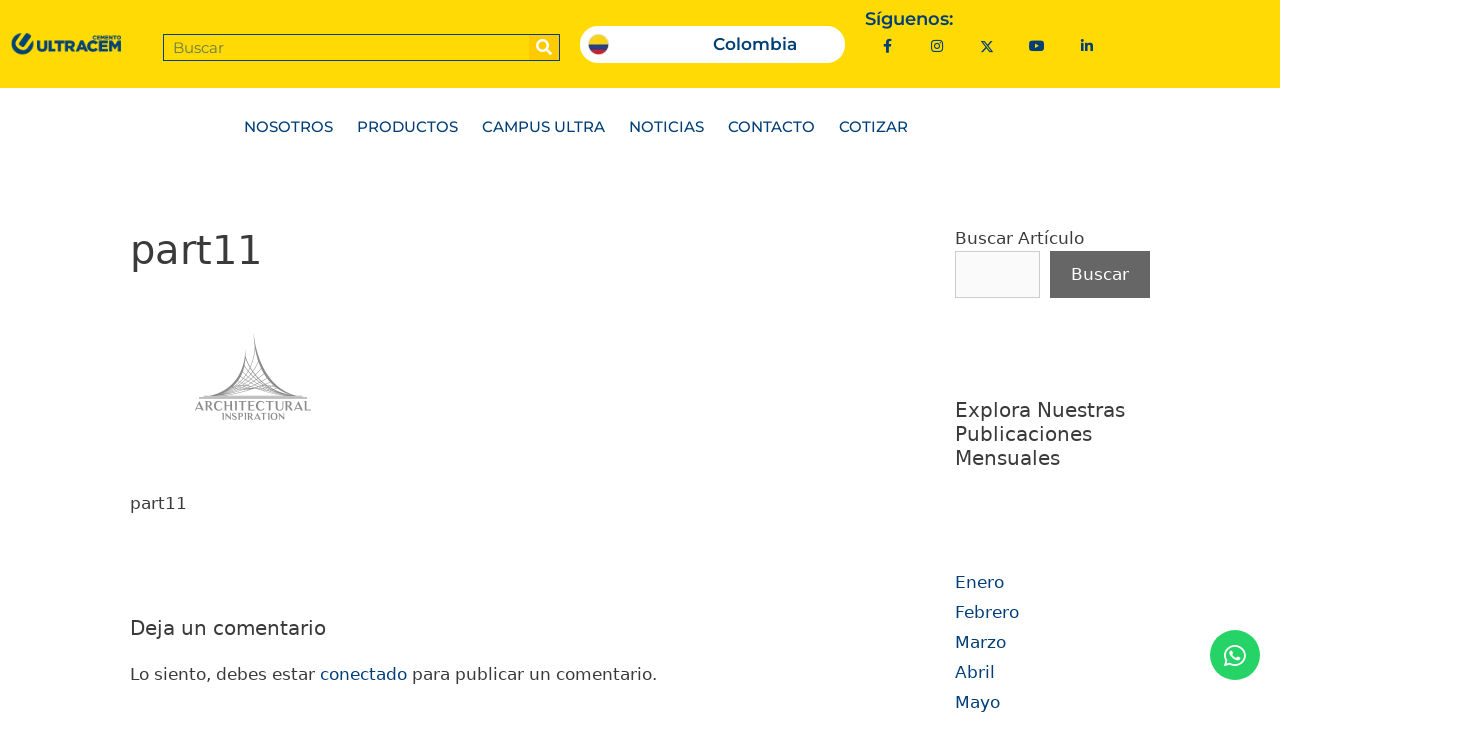

--- FILE ---
content_type: text/html; charset=UTF-8
request_url: https://www.ultracem.gt/part11/
body_size: 20995
content:
<!DOCTYPE html><html dir="ltr" lang="es" prefix="og: https://ogp.me/ns#"><head><script data-no-optimize="1">var litespeed_docref=sessionStorage.getItem("litespeed_docref");litespeed_docref&&(Object.defineProperty(document,"referrer",{get:function(){return litespeed_docref}}),sessionStorage.removeItem("litespeed_docref"));</script> <meta charset="UTF-8"><title>part11 | ULTRACEM GUATEMALA | Cemento</title><style>img:is([sizes="auto" i], [sizes^="auto," i]) { contain-intrinsic-size: 3000px 1500px }</style><meta name="description" content="part11" /><meta name="robots" content="max-image-preview:large" /><meta name="author" content="Webmaster Ultracem"/><link rel="canonical" href="https://www.ultracem.gt/part11/" /><meta name="generator" content="All in One SEO Pro (AIOSEO) 4.9.2" /><meta property="og:locale" content="es_ES" /><meta property="og:site_name" content="ULTRACEM GUATEMALA | Cemento | Cemento de Calidad, Resistencia y Rendimiento" /><meta property="og:type" content="article" /><meta property="og:title" content="part11 | ULTRACEM GUATEMALA | Cemento" /><meta property="og:url" content="https://www.ultracem.gt/part11/" /><meta property="og:image" content="https://www.ultracem.gt/wp-content/uploads/2023/11/Cemento-Concreto-ultracem-Logo-Mobile.webp" /><meta property="og:image:secure_url" content="https://www.ultracem.gt/wp-content/uploads/2023/11/Cemento-Concreto-ultracem-Logo-Mobile.webp" /><meta property="article:published_time" content="2017-06-20T08:51:03+00:00" /><meta property="article:modified_time" content="2023-12-22T20:34:41+00:00" /><meta property="article:publisher" content="https://www.facebook.com/UltracemGuatemala/?modal=admin_todo_tour" /><meta name="twitter:card" content="summary_large_image" /><meta name="twitter:site" content="@Ultracem" /><meta name="twitter:title" content="part11 | ULTRACEM GUATEMALA | Cemento" /><meta name="twitter:creator" content="@Ultracem" /><meta name="twitter:image" content="https://www.ultracem.gt/wp-content/uploads/2023/11/Cemento-Concreto-ultracem-Logo-Mobile.webp" /> <script type="application/ld+json" class="aioseo-schema">{"@context":"https:\/\/schema.org","@graph":[{"@type":"BreadcrumbList","@id":"https:\/\/www.ultracem.gt\/part11\/#breadcrumblist","itemListElement":[{"@type":"ListItem","@id":"https:\/\/www.ultracem.gt#listItem","position":1,"name":"Home","item":"https:\/\/www.ultracem.gt","nextItem":{"@type":"ListItem","@id":"https:\/\/www.ultracem.gt\/part11\/#listItem","name":"part11"}},{"@type":"ListItem","@id":"https:\/\/www.ultracem.gt\/part11\/#listItem","position":2,"name":"part11","previousItem":{"@type":"ListItem","@id":"https:\/\/www.ultracem.gt#listItem","name":"Home"}}]},{"@type":"ItemPage","@id":"https:\/\/www.ultracem.gt\/part11\/#itempage","url":"https:\/\/www.ultracem.gt\/part11\/","name":"part11 | ULTRACEM GUATEMALA | Cemento","description":"part11","inLanguage":"es-ES","isPartOf":{"@id":"https:\/\/www.ultracem.gt\/#website"},"breadcrumb":{"@id":"https:\/\/www.ultracem.gt\/part11\/#breadcrumblist"},"author":{"@id":"https:\/\/www.ultracem.gt\/author\/agencia\/#author"},"creator":{"@id":"https:\/\/www.ultracem.gt\/author\/agencia\/#author"},"datePublished":"2017-06-20T08:51:03-06:00","dateModified":"2023-12-22T14:34:41-06:00"},{"@type":"Organization","@id":"https:\/\/www.ultracem.gt\/#organization","name":"Ultracem Guatemala","description":"Cemento de Calidad, Resistencia y Rendimiento","url":"https:\/\/www.ultracem.gt\/","telephone":"+50232154650","logo":{"@type":"ImageObject","url":"https:\/\/www.ultracem.gt\/wp-content\/uploads\/2020\/05\/Favicon-logo-ultracem.jpg","@id":"https:\/\/www.ultracem.gt\/part11\/#organizationLogo","width":100,"height":100,"caption":"Favicon logo ultracem"},"image":{"@id":"https:\/\/www.ultracem.gt\/part11\/#organizationLogo"},"sameAs":["https:\/\/www.facebook.com\/UltracemGuatemala\/?modal=admin_todo_tour","https:\/\/twitter.com\/Ultracem","https:\/\/www.instagram.com\/ultracemguatemala\/","https:\/\/www.youtube.com\/channel\/UCAiiV-YyfjEZQdY7fneSAvg","https:\/\/www.linkedin.com\/showcase\/ultracem-guatemala\/?viewAsMember=true"]},{"@type":"Person","@id":"https:\/\/www.ultracem.gt\/author\/agencia\/#author","url":"https:\/\/www.ultracem.gt\/author\/agencia\/","name":"Webmaster Ultracem","image":{"@type":"ImageObject","@id":"https:\/\/www.ultracem.gt\/part11\/#authorImage","url":"https:\/\/www.ultracem.gt\/wp-content\/litespeed\/avatar\/054976c272fdde7e585c96154bed7ff9.jpg?ver=1769559579","width":96,"height":96,"caption":"Webmaster Ultracem"}},{"@type":"WebPage","@id":"https:\/\/www.ultracem.gt\/part11\/#webpage","url":"https:\/\/www.ultracem.gt\/part11\/","name":"part11 | ULTRACEM GUATEMALA | Cemento","description":"part11","inLanguage":"es-ES","isPartOf":{"@id":"https:\/\/www.ultracem.gt\/#website"},"breadcrumb":{"@id":"https:\/\/www.ultracem.gt\/part11\/#breadcrumblist"},"author":{"@id":"https:\/\/www.ultracem.gt\/author\/agencia\/#author"},"creator":{"@id":"https:\/\/www.ultracem.gt\/author\/agencia\/#author"},"datePublished":"2017-06-20T08:51:03-06:00","dateModified":"2023-12-22T14:34:41-06:00"},{"@type":"WebSite","@id":"https:\/\/www.ultracem.gt\/#website","url":"https:\/\/www.ultracem.gt\/","name":"ULTRACEM GUATEMALA | Cemento","description":"Cemento de Calidad, Resistencia y Rendimiento","inLanguage":"es-ES","publisher":{"@id":"https:\/\/www.ultracem.gt\/#organization"}}]}</script> <meta name="viewport" content="width=device-width, initial-scale=1"><link rel='dns-prefetch' href='//www.googletagmanager.com' /><link rel="alternate" type="application/rss+xml" title="ULTRACEM GUATEMALA | Cemento &raquo; Feed" href="https://www.ultracem.gt/feed/" /><link rel="alternate" type="application/rss+xml" title="ULTRACEM GUATEMALA | Cemento &raquo; Feed de los comentarios" href="https://www.ultracem.gt/comments/feed/" /><link rel="alternate" type="application/rss+xml" title="ULTRACEM GUATEMALA | Cemento &raquo; Comentario part11 del feed" href="https://www.ultracem.gt/feed/?attachment_id=811" /><style id="litespeed-ccss">body{--wp--preset--color--black:#000;--wp--preset--color--cyan-bluish-gray:#abb8c3;--wp--preset--color--white:#fff;--wp--preset--color--pale-pink:#f78da7;--wp--preset--color--vivid-red:#cf2e2e;--wp--preset--color--luminous-vivid-orange:#ff6900;--wp--preset--color--luminous-vivid-amber:#fcb900;--wp--preset--color--light-green-cyan:#7bdcb5;--wp--preset--color--vivid-green-cyan:#00d084;--wp--preset--color--pale-cyan-blue:#8ed1fc;--wp--preset--color--vivid-cyan-blue:#0693e3;--wp--preset--color--vivid-purple:#9b51e0;--wp--preset--color--contrast:var(--contrast);--wp--preset--color--contrast-2:var(--contrast-2);--wp--preset--color--contrast-3:var(--contrast-3);--wp--preset--color--base:var(--base);--wp--preset--color--base-2:var(--base-2);--wp--preset--color--base-3:var(--base-3);--wp--preset--color--accent:var(--accent);--wp--preset--gradient--vivid-cyan-blue-to-vivid-purple:linear-gradient(135deg,rgba(6,147,227,1) 0%,#9b51e0 100%);--wp--preset--gradient--light-green-cyan-to-vivid-green-cyan:linear-gradient(135deg,#7adcb4 0%,#00d082 100%);--wp--preset--gradient--luminous-vivid-amber-to-luminous-vivid-orange:linear-gradient(135deg,rgba(252,185,0,1) 0%,rgba(255,105,0,1) 100%);--wp--preset--gradient--luminous-vivid-orange-to-vivid-red:linear-gradient(135deg,rgba(255,105,0,1) 0%,#cf2e2e 100%);--wp--preset--gradient--very-light-gray-to-cyan-bluish-gray:linear-gradient(135deg,#eee 0%,#a9b8c3 100%);--wp--preset--gradient--cool-to-warm-spectrum:linear-gradient(135deg,#4aeadc 0%,#9778d1 20%,#cf2aba 40%,#ee2c82 60%,#fb6962 80%,#fef84c 100%);--wp--preset--gradient--blush-light-purple:linear-gradient(135deg,#ffceec 0%,#9896f0 100%);--wp--preset--gradient--blush-bordeaux:linear-gradient(135deg,#fecda5 0%,#fe2d2d 50%,#6b003e 100%);--wp--preset--gradient--luminous-dusk:linear-gradient(135deg,#ffcb70 0%,#c751c0 50%,#4158d0 100%);--wp--preset--gradient--pale-ocean:linear-gradient(135deg,#fff5cb 0%,#b6e3d4 50%,#33a7b5 100%);--wp--preset--gradient--electric-grass:linear-gradient(135deg,#caf880 0%,#71ce7e 100%);--wp--preset--gradient--midnight:linear-gradient(135deg,#020381 0%,#2874fc 100%);--wp--preset--font-size--small:13px;--wp--preset--font-size--medium:20px;--wp--preset--font-size--large:36px;--wp--preset--font-size--x-large:42px;--wp--preset--spacing--20:.44rem;--wp--preset--spacing--30:.67rem;--wp--preset--spacing--40:1rem;--wp--preset--spacing--50:1.5rem;--wp--preset--spacing--60:2.25rem;--wp--preset--spacing--70:3.38rem;--wp--preset--spacing--80:5.06rem;--wp--preset--shadow--natural:6px 6px 9px rgba(0,0,0,.2);--wp--preset--shadow--deep:12px 12px 50px rgba(0,0,0,.4);--wp--preset--shadow--sharp:6px 6px 0px rgba(0,0,0,.2);--wp--preset--shadow--outlined:6px 6px 0px -3px rgba(255,255,255,1),6px 6px rgba(0,0,0,1);--wp--preset--shadow--crisp:6px 6px 0px rgba(0,0,0,1)}body{background-color:#fff;color:#3a3a3a}a{color:#003e78}body .grid-container{max-width:1100px}:root{--contrast:#222;--contrast-2:#575760;--contrast-3:#b2b2be;--base:#f0f0f0;--base-2:#f7f8f9;--base-3:#fff;--accent:#1e73be}body,button,input{font-family:-apple-system,system-ui,BlinkMacSystemFont,"Segoe UI",Helvetica,Arial,sans-serif,"Apple Color Emoji","Segoe UI Emoji","Segoe UI Symbol"}body{line-height:1.5}.sidebar .widget{font-size:17px}h1{font-weight:300;font-size:40px}h2{font-weight:300;font-size:30px}h3{font-size:20px}@media (max-width:768px){h1{font-size:30px}h2{font-size:25px}}.separate-containers .inside-article,.separate-containers .comments-area{background-color:#fff}.sidebar .widget{background-color:#fff}.sidebar .widget .widget-title{color:#000}input[type=search]{color:#666;background-color:#fafafa;border-color:#ccc}button,input[type=submit]{color:#fff;background-color:#666}:root{--gp-search-modal-bg-color:var(--base-3);--gp-search-modal-text-color:var(--contrast);--gp-search-modal-overlay-bg-color:rgba(0,0,0,.2)}@media (max-width:768px){.separate-containers .inside-article,.separate-containers .comments-area{padding:30px}}</style><link rel="preload" data-asynced="1" data-optimized="2" as="style" onload="this.onload=null;this.rel='stylesheet'" href="https://www.ultracem.gt/wp-content/litespeed/css/f69a4236292bd5569247a7f1ae1e30f0.css?ver=61983" /><script data-optimized="1" type="litespeed/javascript" data-src="https://www.ultracem.gt/wp-content/plugins/litespeed-cache/assets/js/css_async.min.js"></script> <style id='classic-theme-styles-inline-css'>/*! This file is auto-generated */
.wp-block-button__link{color:#fff;background-color:#32373c;border-radius:9999px;box-shadow:none;text-decoration:none;padding:calc(.667em + 2px) calc(1.333em + 2px);font-size:1.125em}.wp-block-file__button{background:#32373c;color:#fff;text-decoration:none}</style><style id='global-styles-inline-css'>:root{--wp--preset--aspect-ratio--square: 1;--wp--preset--aspect-ratio--4-3: 4/3;--wp--preset--aspect-ratio--3-4: 3/4;--wp--preset--aspect-ratio--3-2: 3/2;--wp--preset--aspect-ratio--2-3: 2/3;--wp--preset--aspect-ratio--16-9: 16/9;--wp--preset--aspect-ratio--9-16: 9/16;--wp--preset--color--black: #000000;--wp--preset--color--cyan-bluish-gray: #abb8c3;--wp--preset--color--white: #ffffff;--wp--preset--color--pale-pink: #f78da7;--wp--preset--color--vivid-red: #cf2e2e;--wp--preset--color--luminous-vivid-orange: #ff6900;--wp--preset--color--luminous-vivid-amber: #fcb900;--wp--preset--color--light-green-cyan: #7bdcb5;--wp--preset--color--vivid-green-cyan: #00d084;--wp--preset--color--pale-cyan-blue: #8ed1fc;--wp--preset--color--vivid-cyan-blue: #0693e3;--wp--preset--color--vivid-purple: #9b51e0;--wp--preset--color--contrast: var(--contrast);--wp--preset--color--contrast-2: var(--contrast-2);--wp--preset--color--contrast-3: var(--contrast-3);--wp--preset--color--base: var(--base);--wp--preset--color--base-2: var(--base-2);--wp--preset--color--base-3: var(--base-3);--wp--preset--color--accent: var(--accent);--wp--preset--gradient--vivid-cyan-blue-to-vivid-purple: linear-gradient(135deg,rgba(6,147,227,1) 0%,rgb(155,81,224) 100%);--wp--preset--gradient--light-green-cyan-to-vivid-green-cyan: linear-gradient(135deg,rgb(122,220,180) 0%,rgb(0,208,130) 100%);--wp--preset--gradient--luminous-vivid-amber-to-luminous-vivid-orange: linear-gradient(135deg,rgba(252,185,0,1) 0%,rgba(255,105,0,1) 100%);--wp--preset--gradient--luminous-vivid-orange-to-vivid-red: linear-gradient(135deg,rgba(255,105,0,1) 0%,rgb(207,46,46) 100%);--wp--preset--gradient--very-light-gray-to-cyan-bluish-gray: linear-gradient(135deg,rgb(238,238,238) 0%,rgb(169,184,195) 100%);--wp--preset--gradient--cool-to-warm-spectrum: linear-gradient(135deg,rgb(74,234,220) 0%,rgb(151,120,209) 20%,rgb(207,42,186) 40%,rgb(238,44,130) 60%,rgb(251,105,98) 80%,rgb(254,248,76) 100%);--wp--preset--gradient--blush-light-purple: linear-gradient(135deg,rgb(255,206,236) 0%,rgb(152,150,240) 100%);--wp--preset--gradient--blush-bordeaux: linear-gradient(135deg,rgb(254,205,165) 0%,rgb(254,45,45) 50%,rgb(107,0,62) 100%);--wp--preset--gradient--luminous-dusk: linear-gradient(135deg,rgb(255,203,112) 0%,rgb(199,81,192) 50%,rgb(65,88,208) 100%);--wp--preset--gradient--pale-ocean: linear-gradient(135deg,rgb(255,245,203) 0%,rgb(182,227,212) 50%,rgb(51,167,181) 100%);--wp--preset--gradient--electric-grass: linear-gradient(135deg,rgb(202,248,128) 0%,rgb(113,206,126) 100%);--wp--preset--gradient--midnight: linear-gradient(135deg,rgb(2,3,129) 0%,rgb(40,116,252) 100%);--wp--preset--font-size--small: 13px;--wp--preset--font-size--medium: 20px;--wp--preset--font-size--large: 36px;--wp--preset--font-size--x-large: 42px;--wp--preset--spacing--20: 0.44rem;--wp--preset--spacing--30: 0.67rem;--wp--preset--spacing--40: 1rem;--wp--preset--spacing--50: 1.5rem;--wp--preset--spacing--60: 2.25rem;--wp--preset--spacing--70: 3.38rem;--wp--preset--spacing--80: 5.06rem;--wp--preset--shadow--natural: 6px 6px 9px rgba(0, 0, 0, 0.2);--wp--preset--shadow--deep: 12px 12px 50px rgba(0, 0, 0, 0.4);--wp--preset--shadow--sharp: 6px 6px 0px rgba(0, 0, 0, 0.2);--wp--preset--shadow--outlined: 6px 6px 0px -3px rgba(255, 255, 255, 1), 6px 6px rgba(0, 0, 0, 1);--wp--preset--shadow--crisp: 6px 6px 0px rgba(0, 0, 0, 1);}:where(.is-layout-flex){gap: 0.5em;}:where(.is-layout-grid){gap: 0.5em;}body .is-layout-flex{display: flex;}.is-layout-flex{flex-wrap: wrap;align-items: center;}.is-layout-flex > :is(*, div){margin: 0;}body .is-layout-grid{display: grid;}.is-layout-grid > :is(*, div){margin: 0;}:where(.wp-block-columns.is-layout-flex){gap: 2em;}:where(.wp-block-columns.is-layout-grid){gap: 2em;}:where(.wp-block-post-template.is-layout-flex){gap: 1.25em;}:where(.wp-block-post-template.is-layout-grid){gap: 1.25em;}.has-black-color{color: var(--wp--preset--color--black) !important;}.has-cyan-bluish-gray-color{color: var(--wp--preset--color--cyan-bluish-gray) !important;}.has-white-color{color: var(--wp--preset--color--white) !important;}.has-pale-pink-color{color: var(--wp--preset--color--pale-pink) !important;}.has-vivid-red-color{color: var(--wp--preset--color--vivid-red) !important;}.has-luminous-vivid-orange-color{color: var(--wp--preset--color--luminous-vivid-orange) !important;}.has-luminous-vivid-amber-color{color: var(--wp--preset--color--luminous-vivid-amber) !important;}.has-light-green-cyan-color{color: var(--wp--preset--color--light-green-cyan) !important;}.has-vivid-green-cyan-color{color: var(--wp--preset--color--vivid-green-cyan) !important;}.has-pale-cyan-blue-color{color: var(--wp--preset--color--pale-cyan-blue) !important;}.has-vivid-cyan-blue-color{color: var(--wp--preset--color--vivid-cyan-blue) !important;}.has-vivid-purple-color{color: var(--wp--preset--color--vivid-purple) !important;}.has-black-background-color{background-color: var(--wp--preset--color--black) !important;}.has-cyan-bluish-gray-background-color{background-color: var(--wp--preset--color--cyan-bluish-gray) !important;}.has-white-background-color{background-color: var(--wp--preset--color--white) !important;}.has-pale-pink-background-color{background-color: var(--wp--preset--color--pale-pink) !important;}.has-vivid-red-background-color{background-color: var(--wp--preset--color--vivid-red) !important;}.has-luminous-vivid-orange-background-color{background-color: var(--wp--preset--color--luminous-vivid-orange) !important;}.has-luminous-vivid-amber-background-color{background-color: var(--wp--preset--color--luminous-vivid-amber) !important;}.has-light-green-cyan-background-color{background-color: var(--wp--preset--color--light-green-cyan) !important;}.has-vivid-green-cyan-background-color{background-color: var(--wp--preset--color--vivid-green-cyan) !important;}.has-pale-cyan-blue-background-color{background-color: var(--wp--preset--color--pale-cyan-blue) !important;}.has-vivid-cyan-blue-background-color{background-color: var(--wp--preset--color--vivid-cyan-blue) !important;}.has-vivid-purple-background-color{background-color: var(--wp--preset--color--vivid-purple) !important;}.has-black-border-color{border-color: var(--wp--preset--color--black) !important;}.has-cyan-bluish-gray-border-color{border-color: var(--wp--preset--color--cyan-bluish-gray) !important;}.has-white-border-color{border-color: var(--wp--preset--color--white) !important;}.has-pale-pink-border-color{border-color: var(--wp--preset--color--pale-pink) !important;}.has-vivid-red-border-color{border-color: var(--wp--preset--color--vivid-red) !important;}.has-luminous-vivid-orange-border-color{border-color: var(--wp--preset--color--luminous-vivid-orange) !important;}.has-luminous-vivid-amber-border-color{border-color: var(--wp--preset--color--luminous-vivid-amber) !important;}.has-light-green-cyan-border-color{border-color: var(--wp--preset--color--light-green-cyan) !important;}.has-vivid-green-cyan-border-color{border-color: var(--wp--preset--color--vivid-green-cyan) !important;}.has-pale-cyan-blue-border-color{border-color: var(--wp--preset--color--pale-cyan-blue) !important;}.has-vivid-cyan-blue-border-color{border-color: var(--wp--preset--color--vivid-cyan-blue) !important;}.has-vivid-purple-border-color{border-color: var(--wp--preset--color--vivid-purple) !important;}.has-vivid-cyan-blue-to-vivid-purple-gradient-background{background: var(--wp--preset--gradient--vivid-cyan-blue-to-vivid-purple) !important;}.has-light-green-cyan-to-vivid-green-cyan-gradient-background{background: var(--wp--preset--gradient--light-green-cyan-to-vivid-green-cyan) !important;}.has-luminous-vivid-amber-to-luminous-vivid-orange-gradient-background{background: var(--wp--preset--gradient--luminous-vivid-amber-to-luminous-vivid-orange) !important;}.has-luminous-vivid-orange-to-vivid-red-gradient-background{background: var(--wp--preset--gradient--luminous-vivid-orange-to-vivid-red) !important;}.has-very-light-gray-to-cyan-bluish-gray-gradient-background{background: var(--wp--preset--gradient--very-light-gray-to-cyan-bluish-gray) !important;}.has-cool-to-warm-spectrum-gradient-background{background: var(--wp--preset--gradient--cool-to-warm-spectrum) !important;}.has-blush-light-purple-gradient-background{background: var(--wp--preset--gradient--blush-light-purple) !important;}.has-blush-bordeaux-gradient-background{background: var(--wp--preset--gradient--blush-bordeaux) !important;}.has-luminous-dusk-gradient-background{background: var(--wp--preset--gradient--luminous-dusk) !important;}.has-pale-ocean-gradient-background{background: var(--wp--preset--gradient--pale-ocean) !important;}.has-electric-grass-gradient-background{background: var(--wp--preset--gradient--electric-grass) !important;}.has-midnight-gradient-background{background: var(--wp--preset--gradient--midnight) !important;}.has-small-font-size{font-size: var(--wp--preset--font-size--small) !important;}.has-medium-font-size{font-size: var(--wp--preset--font-size--medium) !important;}.has-large-font-size{font-size: var(--wp--preset--font-size--large) !important;}.has-x-large-font-size{font-size: var(--wp--preset--font-size--x-large) !important;}
:where(.wp-block-post-template.is-layout-flex){gap: 1.25em;}:where(.wp-block-post-template.is-layout-grid){gap: 1.25em;}
:where(.wp-block-columns.is-layout-flex){gap: 2em;}:where(.wp-block-columns.is-layout-grid){gap: 2em;}
:root :where(.wp-block-pullquote){font-size: 1.5em;line-height: 1.6;}</style><style id='generate-style-inline-css'>body{background-color:#ffffff;color:#3a3a3a;}a{color:#003e78;}a:hover, a:focus, a:active{color:#000000;}body .grid-container{max-width:1100px;}.wp-block-group__inner-container{max-width:1100px;margin-left:auto;margin-right:auto;}.site-header .header-image{width:150px;}:root{--contrast:#222222;--contrast-2:#575760;--contrast-3:#b2b2be;--base:#f0f0f0;--base-2:#f7f8f9;--base-3:#ffffff;--accent:#1e73be;}:root .has-contrast-color{color:var(--contrast);}:root .has-contrast-background-color{background-color:var(--contrast);}:root .has-contrast-2-color{color:var(--contrast-2);}:root .has-contrast-2-background-color{background-color:var(--contrast-2);}:root .has-contrast-3-color{color:var(--contrast-3);}:root .has-contrast-3-background-color{background-color:var(--contrast-3);}:root .has-base-color{color:var(--base);}:root .has-base-background-color{background-color:var(--base);}:root .has-base-2-color{color:var(--base-2);}:root .has-base-2-background-color{background-color:var(--base-2);}:root .has-base-3-color{color:var(--base-3);}:root .has-base-3-background-color{background-color:var(--base-3);}:root .has-accent-color{color:var(--accent);}:root .has-accent-background-color{background-color:var(--accent);}body, button, input, select, textarea{font-family:-apple-system, system-ui, BlinkMacSystemFont, "Segoe UI", Helvetica, Arial, sans-serif, "Apple Color Emoji", "Segoe UI Emoji", "Segoe UI Symbol";}body{line-height:1.5;}.entry-content > [class*="wp-block-"]:not(:last-child):not(.wp-block-heading){margin-bottom:1.5em;}.main-title{font-size:45px;}.main-navigation .main-nav ul ul li a{font-size:14px;}.sidebar .widget, .footer-widgets .widget{font-size:17px;}h1{font-weight:300;font-size:40px;}h2{font-weight:300;font-size:30px;}h3{font-size:20px;}h4{font-size:inherit;}h5{font-size:inherit;}@media (max-width:768px){.main-title{font-size:30px;}h1{font-size:30px;}h2{font-size:25px;}}.top-bar{background-color:#636363;color:#ffffff;}.top-bar a{color:#ffffff;}.top-bar a:hover{color:#303030;}.site-header{background-color:#ffffff;color:#3a3a3a;}.site-header a{color:#3a3a3a;}.main-title a,.main-title a:hover{color:#222222;}.site-description{color:#757575;}.main-navigation,.main-navigation ul ul{background-color:#222222;}.main-navigation .main-nav ul li a, .main-navigation .menu-toggle, .main-navigation .menu-bar-items{color:#ffffff;}.main-navigation .main-nav ul li:not([class*="current-menu-"]):hover > a, .main-navigation .main-nav ul li:not([class*="current-menu-"]):focus > a, .main-navigation .main-nav ul li.sfHover:not([class*="current-menu-"]) > a, .main-navigation .menu-bar-item:hover > a, .main-navigation .menu-bar-item.sfHover > a{color:#ffffff;background-color:#3f3f3f;}button.menu-toggle:hover,button.menu-toggle:focus,.main-navigation .mobile-bar-items a,.main-navigation .mobile-bar-items a:hover,.main-navigation .mobile-bar-items a:focus{color:#ffffff;}.main-navigation .main-nav ul li[class*="current-menu-"] > a{color:#ffffff;background-color:#3f3f3f;}.navigation-search input[type="search"],.navigation-search input[type="search"]:active, .navigation-search input[type="search"]:focus, .main-navigation .main-nav ul li.search-item.active > a, .main-navigation .menu-bar-items .search-item.active > a{color:#ffffff;background-color:#3f3f3f;}.main-navigation ul ul{background-color:#3f3f3f;}.main-navigation .main-nav ul ul li a{color:#ffffff;}.main-navigation .main-nav ul ul li:not([class*="current-menu-"]):hover > a,.main-navigation .main-nav ul ul li:not([class*="current-menu-"]):focus > a, .main-navigation .main-nav ul ul li.sfHover:not([class*="current-menu-"]) > a{color:#ffffff;background-color:#4f4f4f;}.main-navigation .main-nav ul ul li[class*="current-menu-"] > a{color:#ffffff;background-color:#4f4f4f;}.separate-containers .inside-article, .separate-containers .comments-area, .separate-containers .page-header, .one-container .container, .separate-containers .paging-navigation, .inside-page-header{background-color:#ffffff;}.entry-meta{color:#595959;}.entry-meta a{color:#595959;}.entry-meta a:hover{color:#1e73be;}.sidebar .widget{background-color:#ffffff;}.sidebar .widget .widget-title{color:#000000;}.footer-widgets{background-color:#ffffff;}.footer-widgets .widget-title{color:#000000;}.site-info{color:#ffffff;background-color:#222222;}.site-info a{color:#ffffff;}.site-info a:hover{color:#606060;}.footer-bar .widget_nav_menu .current-menu-item a{color:#606060;}input[type="text"],input[type="email"],input[type="url"],input[type="password"],input[type="search"],input[type="tel"],input[type="number"],textarea,select{color:#666666;background-color:#fafafa;border-color:#cccccc;}input[type="text"]:focus,input[type="email"]:focus,input[type="url"]:focus,input[type="password"]:focus,input[type="search"]:focus,input[type="tel"]:focus,input[type="number"]:focus,textarea:focus,select:focus{color:#666666;background-color:#ffffff;border-color:#bfbfbf;}button,html input[type="button"],input[type="reset"],input[type="submit"],a.button,a.wp-block-button__link:not(.has-background){color:#ffffff;background-color:#666666;}button:hover,html input[type="button"]:hover,input[type="reset"]:hover,input[type="submit"]:hover,a.button:hover,button:focus,html input[type="button"]:focus,input[type="reset"]:focus,input[type="submit"]:focus,a.button:focus,a.wp-block-button__link:not(.has-background):active,a.wp-block-button__link:not(.has-background):focus,a.wp-block-button__link:not(.has-background):hover{color:#ffffff;background-color:#3f3f3f;}a.generate-back-to-top{background-color:rgba( 0,0,0,0.4 );color:#ffffff;}a.generate-back-to-top:hover,a.generate-back-to-top:focus{background-color:rgba( 0,0,0,0.6 );color:#ffffff;}:root{--gp-search-modal-bg-color:var(--base-3);--gp-search-modal-text-color:var(--contrast);--gp-search-modal-overlay-bg-color:rgba(0,0,0,0.2);}@media (max-width:768px){.main-navigation .menu-bar-item:hover > a, .main-navigation .menu-bar-item.sfHover > a{background:none;color:#ffffff;}}.inside-top-bar{padding:10px;}.inside-header{padding:40px;}.site-main .wp-block-group__inner-container{padding:40px;}.entry-content .alignwide, body:not(.no-sidebar) .entry-content .alignfull{margin-left:-40px;width:calc(100% + 80px);max-width:calc(100% + 80px);}.rtl .menu-item-has-children .dropdown-menu-toggle{padding-left:20px;}.rtl .main-navigation .main-nav ul li.menu-item-has-children > a{padding-right:20px;}.site-info{padding:20px;}@media (max-width:768px){.separate-containers .inside-article, .separate-containers .comments-area, .separate-containers .page-header, .separate-containers .paging-navigation, .one-container .site-content, .inside-page-header{padding:30px;}.site-main .wp-block-group__inner-container{padding:30px;}.site-info{padding-right:10px;padding-left:10px;}.entry-content .alignwide, body:not(.no-sidebar) .entry-content .alignfull{margin-left:-30px;width:calc(100% + 60px);max-width:calc(100% + 60px);}}.one-container .sidebar .widget{padding:0px;}/* End cached CSS */@media (max-width:768px){.main-navigation .menu-toggle,.main-navigation .mobile-bar-items,.sidebar-nav-mobile:not(#sticky-placeholder){display:block;}.main-navigation ul,.gen-sidebar-nav{display:none;}[class*="nav-float-"] .site-header .inside-header > *{float:none;clear:both;}}</style> <script type="litespeed/javascript" data-src="https://www.ultracem.gt/wp-includes/js/jquery/jquery.min.js" id="jquery-core-js"></script> 
 <script type="litespeed/javascript" data-src="https://www.googletagmanager.com/gtag/js?id=GT-TQD6PD5" id="google_gtagjs-js"></script> <script id="google_gtagjs-js-after" type="litespeed/javascript">window.dataLayer=window.dataLayer||[];function gtag(){dataLayer.push(arguments)}
gtag("set","linker",{"domains":["www.ultracem.gt"]});gtag("js",new Date());gtag("set","developer_id.dZTNiMT",!0);gtag("config","GT-TQD6PD5")</script> <link rel="https://api.w.org/" href="https://www.ultracem.gt/wp-json/" /><link rel="alternate" title="JSON" type="application/json" href="https://www.ultracem.gt/wp-json/wp/v2/media/811" /><link rel="EditURI" type="application/rsd+xml" title="RSD" href="https://www.ultracem.gt/xmlrpc.php?rsd" /><meta name="generator" content="WordPress 6.8.3" /><link rel='shortlink' href='https://www.ultracem.gt/?p=811' /><link rel="alternate" title="oEmbed (JSON)" type="application/json+oembed" href="https://www.ultracem.gt/wp-json/oembed/1.0/embed?url=https%3A%2F%2Fwww.ultracem.gt%2Fpart11%2F" /><link rel="alternate" title="oEmbed (XML)" type="text/xml+oembed" href="https://www.ultracem.gt/wp-json/oembed/1.0/embed?url=https%3A%2F%2Fwww.ultracem.gt%2Fpart11%2F&#038;format=xml" /><meta name="generator" content="Site Kit by Google 1.171.0" /><meta name="generator" content="Elementor 3.34.3; features: additional_custom_breakpoints; settings: css_print_method-external, google_font-enabled, font_display-auto"><style>.e-con.e-parent:nth-of-type(n+4):not(.e-lazyloaded):not(.e-no-lazyload),
				.e-con.e-parent:nth-of-type(n+4):not(.e-lazyloaded):not(.e-no-lazyload) * {
					background-image: none !important;
				}
				@media screen and (max-height: 1024px) {
					.e-con.e-parent:nth-of-type(n+3):not(.e-lazyloaded):not(.e-no-lazyload),
					.e-con.e-parent:nth-of-type(n+3):not(.e-lazyloaded):not(.e-no-lazyload) * {
						background-image: none !important;
					}
				}
				@media screen and (max-height: 640px) {
					.e-con.e-parent:nth-of-type(n+2):not(.e-lazyloaded):not(.e-no-lazyload),
					.e-con.e-parent:nth-of-type(n+2):not(.e-lazyloaded):not(.e-no-lazyload) * {
						background-image: none !important;
					}
				}</style><link rel="icon" href="https://www.ultracem.gt/wp-content/uploads/2020/05/Favicon-logo-ultracem.jpg" sizes="32x32" /><link rel="icon" href="https://www.ultracem.gt/wp-content/uploads/2020/05/Favicon-logo-ultracem.jpg" sizes="192x192" /><link rel="apple-touch-icon" href="https://www.ultracem.gt/wp-content/uploads/2020/05/Favicon-logo-ultracem.jpg" /><meta name="msapplication-TileImage" content="https://www.ultracem.gt/wp-content/uploads/2020/05/Favicon-logo-ultracem.jpg" /><style id="wp-custom-css">#generate-a11y{
	display:none;
}</style></head><body class="attachment wp-singular attachment-template-default single single-attachment postid-811 attachmentid-811 attachment-png wp-custom-logo wp-embed-responsive wp-theme-generatepress right-sidebar nav-below-header separate-containers fluid-header active-footer-widgets-3 nav-aligned-left header-aligned-left dropdown-hover elementor-default elementor-kit-2328" itemtype="https://schema.org/Blog" itemscope>
<a class="screen-reader-text skip-link" href="#content" title="Saltar al contenido">Saltar al contenido</a><div data-elementor-type="header" data-elementor-id="1507" class="elementor elementor-1507 elementor-location-header" data-elementor-post-type="elementor_library"><section class="elementor-section elementor-top-section elementor-element elementor-element-205b926 elementor-hidden-desktop elementor-hidden-tablet elementor-section-boxed elementor-section-height-default elementor-section-height-default" data-id="205b926" data-element_type="section" data-settings="{&quot;background_background&quot;:&quot;classic&quot;}"><div class="elementor-container elementor-column-gap-default"><div class="elementor-column elementor-col-33 elementor-top-column elementor-element elementor-element-fc792c5" data-id="fc792c5" data-element_type="column" data-settings="{&quot;background_background&quot;:&quot;classic&quot;}"><div class="elementor-widget-wrap"></div></div><div class="elementor-column elementor-col-33 elementor-top-column elementor-element elementor-element-1e5f0b8" data-id="1e5f0b8" data-element_type="column" data-settings="{&quot;background_background&quot;:&quot;classic&quot;}"><div class="elementor-widget-wrap elementor-element-populated"><div class="elementor-element elementor-element-e59aa00 elementor-widget-mobile__width-initial elementor-widget elementor-widget-image" data-id="e59aa00" data-element_type="widget" data-widget_type="image.default"><div class="elementor-widget-container">
<img data-lazyloaded="1" src="[data-uri]" fetchpriority="high" width="825" height="191" data-src="https://www.ultracem.gt/wp-content/uploads/2023/11/Cemento-Concreto-ultracem-Logo-Mobile.webp" class="attachment-large size-large wp-image-25542" alt="Cemento Concreto ultracem Logo Mobile" data-srcset="https://www.ultracem.gt/wp-content/uploads/2023/11/Cemento-Concreto-ultracem-Logo-Mobile.webp 1024w, https://www.ultracem.gt/wp-content/uploads/2023/11/Cemento-Concreto-ultracem-Logo-Mobile-300x69.webp 300w, https://www.ultracem.gt/wp-content/uploads/2023/11/Cemento-Concreto-ultracem-Logo-Mobile-768x178.webp 768w" data-sizes="(max-width: 825px) 100vw, 825px" /></div></div></div></div><div class="elementor-column elementor-col-33 elementor-top-column elementor-element elementor-element-7848fb0" data-id="7848fb0" data-element_type="column" data-settings="{&quot;background_background&quot;:&quot;classic&quot;}"><div class="elementor-widget-wrap"></div></div></div></section><section class="elementor-section elementor-top-section elementor-element elementor-element-32c8160 elementor-hidden-mobile elementor-section-boxed elementor-section-height-default elementor-section-height-default" data-id="32c8160" data-element_type="section" data-settings="{&quot;background_background&quot;:&quot;classic&quot;,&quot;sticky&quot;:&quot;top&quot;,&quot;sticky_on&quot;:[&quot;desktop&quot;,&quot;tablet&quot;,&quot;mobile&quot;],&quot;sticky_offset&quot;:0,&quot;sticky_effects_offset&quot;:0,&quot;sticky_anchor_link_offset&quot;:0}"><div class="elementor-container elementor-column-gap-default"><div class="elementor-column elementor-col-25 elementor-top-column elementor-element elementor-element-79e77ad" data-id="79e77ad" data-element_type="column"><div class="elementor-widget-wrap elementor-element-populated"><div class="elementor-element elementor-element-f3f2499 elementor-widget__width-initial elementor-widget elementor-widget-theme-site-logo elementor-widget-image" data-id="f3f2499" data-element_type="widget" data-widget_type="theme-site-logo.default"><div class="elementor-widget-container">
<a href="https://www.ultracem.gt">
<img data-lazyloaded="1" src="[data-uri]" width="1024" height="237" data-src="https://www.ultracem.gt/wp-content/uploads/2023/11/Cemento-Concreto-ultracem-Logo-Mobile.webp" class="attachment-full size-full wp-image-25542" alt="Cemento Concreto ultracem Logo Mobile" data-srcset="https://www.ultracem.gt/wp-content/uploads/2023/11/Cemento-Concreto-ultracem-Logo-Mobile.webp 1024w, https://www.ultracem.gt/wp-content/uploads/2023/11/Cemento-Concreto-ultracem-Logo-Mobile-300x69.webp 300w, https://www.ultracem.gt/wp-content/uploads/2023/11/Cemento-Concreto-ultracem-Logo-Mobile-768x178.webp 768w" data-sizes="(max-width: 1024px) 100vw, 1024px" />				</a></div></div></div></div><div class="elementor-column elementor-col-25 elementor-top-column elementor-element elementor-element-0aeff74" data-id="0aeff74" data-element_type="column"><div class="elementor-widget-wrap elementor-element-populated"><div class="elementor-element elementor-element-1099081 elementor-widget__width-initial elementor-search-form--skin-classic elementor-search-form--button-type-icon elementor-search-form--icon-search elementor-widget elementor-widget-search-form" data-id="1099081" data-element_type="widget" data-settings="{&quot;skin&quot;:&quot;classic&quot;}" data-widget_type="search-form.default"><div class="elementor-widget-container">
<search role="search"><form class="elementor-search-form" action="https://www.ultracem.gt" method="get"><div class="elementor-search-form__container">
<label class="elementor-screen-only" for="elementor-search-form-1099081">Search</label>
<input id="elementor-search-form-1099081" placeholder="Buscar" class="elementor-search-form__input" type="search" name="s" value="">
<button class="elementor-search-form__submit" type="submit" aria-label="Search">
<i aria-hidden="true" class="fas fa-search"></i>													</button></div></form>
</search></div></div></div></div><div class="elementor-column elementor-col-25 elementor-top-column elementor-element elementor-element-48ad3fc elementor-hidden-tablet" data-id="48ad3fc" data-element_type="column"><div class="elementor-widget-wrap elementor-element-populated"><div class="elementor-element elementor-element-04a2bc0 elementor-position-left elementor-vertical-align-middle elementor-widget elementor-widget-image-box" data-id="04a2bc0" data-element_type="widget" data-widget_type="image-box.default"><div class="elementor-widget-container"><div class="elementor-image-box-wrapper"><figure class="elementor-image-box-img"><a href="https://ultracem.co/" target="_blank" tabindex="-1"><img data-lazyloaded="1" src="[data-uri]" width="25" height="25" data-src="https://www.ultracem.gt/wp-content/uploads/2023/11/Colombia.png.webp" class="attachment-full size-full wp-image-25559" alt="Colombia" /></a></figure><div class="elementor-image-box-content"><div class="elementor-image-box-title"><a href="https://ultracem.co/" target="_blank">Colombia</a></div></div></div></div></div></div></div><div class="elementor-column elementor-col-25 elementor-top-column elementor-element elementor-element-6925fb9" data-id="6925fb9" data-element_type="column"><div class="elementor-widget-wrap elementor-element-populated"><div class="elementor-element elementor-element-6952afb elementor-widget elementor-widget-heading" data-id="6952afb" data-element_type="widget" data-widget_type="heading.default"><div class="elementor-widget-container"><h2 class="elementor-heading-title elementor-size-default">Síguenos:</h2></div></div><div class="elementor-element elementor-element-fa1a899 e-grid-align-left elementor-shape-square e-grid-align-mobile-center elementor-grid-0 elementor-widget elementor-widget-social-icons" data-id="fa1a899" data-element_type="widget" data-widget_type="social-icons.default"><div class="elementor-widget-container"><div class="elementor-social-icons-wrapper elementor-grid" role="list">
<span class="elementor-grid-item" role="listitem">
<a class="elementor-icon elementor-social-icon elementor-social-icon-facebook-f elementor-repeater-item-5646027" href="/facebook-gt/" target="_blank">
<span class="elementor-screen-only">Facebook-f</span>
<i aria-hidden="true" class="fab fa-facebook-f"></i>					</a>
</span>
<span class="elementor-grid-item" role="listitem">
<a class="elementor-icon elementor-social-icon elementor-social-icon-instagram elementor-repeater-item-9face8c" href="/instagram-gt/" target="_blank">
<span class="elementor-screen-only">Instagram</span>
<i aria-hidden="true" class="fab fa-instagram"></i>					</a>
</span>
<span class="elementor-grid-item" role="listitem">
<a class="elementor-icon elementor-social-icon elementor-social-icon-icon-x-twitter elementor-repeater-item-72bc942" href="/twitter-gt/" target="_blank">
<span class="elementor-screen-only">Icon-x-twitter</span>
<i aria-hidden="true" class="icon icon-x-twitter"></i>					</a>
</span>
<span class="elementor-grid-item" role="listitem">
<a class="elementor-icon elementor-social-icon elementor-social-icon-youtube elementor-repeater-item-4b27cd1" href="/youtube-gt/" target="_blank">
<span class="elementor-screen-only">Youtube</span>
<i aria-hidden="true" class="fab fa-youtube"></i>					</a>
</span>
<span class="elementor-grid-item" role="listitem">
<a class="elementor-icon elementor-social-icon elementor-social-icon-linkedin-in elementor-repeater-item-2e77f41" href="/linkedin-gt/" target="_blank">
<span class="elementor-screen-only">Linkedin-in</span>
<i aria-hidden="true" class="fab fa-linkedin-in"></i>					</a>
</span></div></div></div></div></div></div></section><section class="elementor-section elementor-top-section elementor-element elementor-element-1dfd199 elementor-section-full_width elementor-section-height-default elementor-section-height-default" data-id="1dfd199" data-element_type="section" data-settings="{&quot;background_background&quot;:&quot;classic&quot;,&quot;sticky&quot;:&quot;top&quot;,&quot;sticky_on&quot;:[&quot;mobile&quot;],&quot;sticky_offset&quot;:0,&quot;sticky_effects_offset&quot;:0,&quot;sticky_anchor_link_offset&quot;:0}"><div class="elementor-container elementor-column-gap-default"><div class="elementor-column elementor-col-33 elementor-top-column elementor-element elementor-element-dfb832c" data-id="dfb832c" data-element_type="column" data-settings="{&quot;background_background&quot;:&quot;classic&quot;}"><div class="elementor-widget-wrap elementor-element-populated"><div class="elementor-element elementor-element-795e49ad elementor-nav-menu__align-center elementor-nav-menu--stretch elementor-widget__width-initial elementor-nav-menu--dropdown-tablet elementor-nav-menu__text-align-aside elementor-nav-menu--toggle elementor-nav-menu--burger elementor-widget elementor-widget-nav-menu" data-id="795e49ad" data-element_type="widget" data-settings="{&quot;full_width&quot;:&quot;stretch&quot;,&quot;layout&quot;:&quot;horizontal&quot;,&quot;submenu_icon&quot;:{&quot;value&quot;:&quot;&lt;i class=\&quot;fas fa-caret-down\&quot;&gt;&lt;\/i&gt;&quot;,&quot;library&quot;:&quot;fa-solid&quot;},&quot;toggle&quot;:&quot;burger&quot;}" data-widget_type="nav-menu.default"><div class="elementor-widget-container"><nav aria-label="Menu" class="elementor-nav-menu--main elementor-nav-menu__container elementor-nav-menu--layout-horizontal e--pointer-underline e--animation-fade"><ul id="menu-1-795e49ad" class="elementor-nav-menu"><li class="menu-item menu-item-type-post_type menu-item-object-page menu-item-has-children menu-item-1188"><a href="https://www.ultracem.gt/quienes-somos/" class="elementor-item">NOSOTROS</a><ul class="sub-menu elementor-nav-menu--dropdown"><li class="menu-item menu-item-type-post_type menu-item-object-page menu-item-1187"><a href="https://www.ultracem.gt/quienes-somos/" class="elementor-sub-item">Quiénes Somos</a></li><li class="menu-item menu-item-type-post_type menu-item-object-page menu-item-2967"><a href="https://www.ultracem.gt/parte-del-equipo/" class="elementor-sub-item">Forme Parte del Equipo</a></li><li class="menu-item menu-item-type-post_type menu-item-object-page menu-item-26625"><a href="https://www.ultracem.gt/sello-de-calidad/" class="elementor-sub-item">Sello de Calidad</a></li></ul></li><li class="menu-item menu-item-type-post_type menu-item-object-page menu-item-has-children menu-item-26200"><a href="https://www.ultracem.gt/productos-ultracem-guatemala/" class="elementor-item">PRODUCTOS</a><ul class="sub-menu elementor-nav-menu--dropdown"><li class="menu-item menu-item-type-post_type menu-item-object-page menu-item-1166"><a href="https://www.ultracem.gt/cemento-gris-tipo-gu-uso-general/" class="elementor-sub-item">Cemento Gris Uso General</a></li><li class="menu-item menu-item-type-post_type menu-item-object-page menu-item-1165"><a href="https://www.ultracem.gt/cemento-gris-tipo-he-uso-estructural/" class="elementor-sub-item">Cemento Gris Uso Estructural</a></li><li class="menu-item menu-item-type-post_type menu-item-object-page menu-item-26237"><a href="https://www.ultracem.gt/cemento-gris-tipo-gu-ecocem/" class="elementor-sub-item">Cemento gris Ecocem</a></li></ul></li><li class="menu-item menu-item-type-custom menu-item-object-custom menu-item-1741"><a href="/Campus-Ultra/" class="elementor-item">CAMPUS ULTRA</a></li><li class="menu-item menu-item-type-post_type menu-item-object-page menu-item-26155"><a href="https://www.ultracem.gt/noticias/" class="elementor-item">NOTICIAS</a></li><li class="menu-item menu-item-type-post_type menu-item-object-page menu-item-1219"><a href="https://www.ultracem.gt/contactenos/" class="elementor-item">CONTACTO</a></li><li class="menu-item menu-item-type-post_type menu-item-object-page menu-item-26154"><a href="https://www.ultracem.gt/cotizar-productos/" class="elementor-item">COTIZAR</a></li></ul></nav><div class="elementor-menu-toggle" role="button" tabindex="0" aria-label="Menu Toggle" aria-expanded="false">
<i aria-hidden="true" role="presentation" class="elementor-menu-toggle__icon--open eicon-menu-bar"></i><i aria-hidden="true" role="presentation" class="elementor-menu-toggle__icon--close eicon-close"></i></div><nav class="elementor-nav-menu--dropdown elementor-nav-menu__container" aria-hidden="true"><ul id="menu-2-795e49ad" class="elementor-nav-menu"><li class="menu-item menu-item-type-post_type menu-item-object-page menu-item-has-children menu-item-1188"><a href="https://www.ultracem.gt/quienes-somos/" class="elementor-item" tabindex="-1">NOSOTROS</a><ul class="sub-menu elementor-nav-menu--dropdown"><li class="menu-item menu-item-type-post_type menu-item-object-page menu-item-1187"><a href="https://www.ultracem.gt/quienes-somos/" class="elementor-sub-item" tabindex="-1">Quiénes Somos</a></li><li class="menu-item menu-item-type-post_type menu-item-object-page menu-item-2967"><a href="https://www.ultracem.gt/parte-del-equipo/" class="elementor-sub-item" tabindex="-1">Forme Parte del Equipo</a></li><li class="menu-item menu-item-type-post_type menu-item-object-page menu-item-26625"><a href="https://www.ultracem.gt/sello-de-calidad/" class="elementor-sub-item" tabindex="-1">Sello de Calidad</a></li></ul></li><li class="menu-item menu-item-type-post_type menu-item-object-page menu-item-has-children menu-item-26200"><a href="https://www.ultracem.gt/productos-ultracem-guatemala/" class="elementor-item" tabindex="-1">PRODUCTOS</a><ul class="sub-menu elementor-nav-menu--dropdown"><li class="menu-item menu-item-type-post_type menu-item-object-page menu-item-1166"><a href="https://www.ultracem.gt/cemento-gris-tipo-gu-uso-general/" class="elementor-sub-item" tabindex="-1">Cemento Gris Uso General</a></li><li class="menu-item menu-item-type-post_type menu-item-object-page menu-item-1165"><a href="https://www.ultracem.gt/cemento-gris-tipo-he-uso-estructural/" class="elementor-sub-item" tabindex="-1">Cemento Gris Uso Estructural</a></li><li class="menu-item menu-item-type-post_type menu-item-object-page menu-item-26237"><a href="https://www.ultracem.gt/cemento-gris-tipo-gu-ecocem/" class="elementor-sub-item" tabindex="-1">Cemento gris Ecocem</a></li></ul></li><li class="menu-item menu-item-type-custom menu-item-object-custom menu-item-1741"><a href="/Campus-Ultra/" class="elementor-item" tabindex="-1">CAMPUS ULTRA</a></li><li class="menu-item menu-item-type-post_type menu-item-object-page menu-item-26155"><a href="https://www.ultracem.gt/noticias/" class="elementor-item" tabindex="-1">NOTICIAS</a></li><li class="menu-item menu-item-type-post_type menu-item-object-page menu-item-1219"><a href="https://www.ultracem.gt/contactenos/" class="elementor-item" tabindex="-1">CONTACTO</a></li><li class="menu-item menu-item-type-post_type menu-item-object-page menu-item-26154"><a href="https://www.ultracem.gt/cotizar-productos/" class="elementor-item" tabindex="-1">COTIZAR</a></li></ul></nav></div></div></div></div><div class="elementor-column elementor-col-33 elementor-top-column elementor-element elementor-element-0e855c5 elementor-hidden-desktop elementor-hidden-tablet" data-id="0e855c5" data-element_type="column"><div class="elementor-widget-wrap elementor-element-populated"><div class="elementor-element elementor-element-45208bc elementor-widget elementor-widget-image" data-id="45208bc" data-element_type="widget" data-widget_type="image.default"><div class="elementor-widget-container">
<a href="https://ultracem.co/" target="_blank">
<img data-lazyloaded="1" src="[data-uri]" loading="lazy" width="25" height="25" data-src="https://www.ultracem.gt/wp-content/uploads/2023/11/Colombia.png.webp" class="elementor-animation-pulse attachment-large size-large wp-image-25559" alt="Colombia" />								</a></div></div></div></div><div class="elementor-column elementor-col-33 elementor-top-column elementor-element elementor-element-dce80a4 elementor-hidden-desktop elementor-hidden-tablet" data-id="dce80a4" data-element_type="column"><div class="elementor-widget-wrap elementor-element-populated"><div class="elementor-element elementor-element-89bb966 elementor-search-form--skin-full_screen elementor-widget__width-initial elementor-widget elementor-widget-search-form" data-id="89bb966" data-element_type="widget" data-settings="{&quot;skin&quot;:&quot;full_screen&quot;}" data-widget_type="search-form.default"><div class="elementor-widget-container">
<search role="search"><form class="elementor-search-form" action="https://www.ultracem.gt" method="get"><div class="elementor-search-form__toggle" role="button" tabindex="0" aria-label="Search">
<i aria-hidden="true" class="fas fa-search"></i></div><div class="elementor-search-form__container">
<label class="elementor-screen-only" for="elementor-search-form-89bb966">Search</label>
<input id="elementor-search-form-89bb966" placeholder="Buscar" class="elementor-search-form__input" type="search" name="s" value=""><div class="dialog-lightbox-close-button dialog-close-button" role="button" tabindex="0" aria-label="Close this search box.">
<i aria-hidden="true" class="eicon-close"></i></div></div></form>
</search></div></div></div></div></div></section></div><div class="site grid-container container hfeed grid-parent" id="page"><div class="site-content" id="content"><div class="content-area grid-parent mobile-grid-100 grid-75 tablet-grid-75" id="primary"><main class="site-main" id="main"><article id="post-811" class="post-811 attachment type-attachment status-inherit hentry" itemtype="https://schema.org/CreativeWork" itemscope><div class="inside-article"><header class="entry-header" aria-label="Contenido"><h1 class="entry-title" itemprop="headline">part11</h1></header><div class="entry-content" itemprop="text"><p class="attachment"><a title="part11"  href='https://www.ultracem.gt/wp-content/uploads/2017/06/part11.png'><img data-lazyloaded="1" src="[data-uri]" loading="lazy" decoding="async" width="250" height="150" data-src="https://www.ultracem.gt/wp-content/uploads/2017/06/part11.png.webp" class="attachment-medium size-medium" alt="part11" /></a></p><p>part11</p></div></div></article><div class="comments-area"><div id="comments"><div id="respond" class="comment-respond"><h3 id="reply-title" class="comment-reply-title">Deja un comentario <small><a rel="nofollow" id="cancel-comment-reply-link" href="/part11/#respond" style="display:none;">Cancelar la respuesta</a></small></h3><p class="must-log-in">Lo siento, debes estar <a href="https://www.ultracem.gt/wp-login.php?redirect_to=https%3A%2F%2Fwww.ultracem.gt%2Fpart11%2F">conectado</a> para publicar un comentario.</p></div></div></div></main></div><div class="widget-area sidebar is-right-sidebar grid-25 tablet-grid-25 grid-parent" id="right-sidebar"><div class="inside-right-sidebar"><aside id="block-3" class="widget inner-padding widget_block widget_search"><form role="search" method="get" action="https://www.ultracem.gt/" class="wp-block-search__button-outside wp-block-search__text-button wp-block-search"    ><label class="wp-block-search__label" for="wp-block-search__input-1" >Buscar Artículo</label><div class="wp-block-search__inside-wrapper " ><input class="wp-block-search__input" id="wp-block-search__input-1" placeholder="" value="" type="search" name="s" required /><button aria-label="Buscar" class="wp-block-search__button wp-element-button" type="submit" >Buscar</button></div></form></aside><aside id="block-4" class="widget inner-padding widget_block"><h3 class="wp-block-heading">Explora Nuestras Publicaciones Mensuales</h3></aside><aside id="block-5" class="widget inner-padding widget_block"><ul class="wp-block-list"><li><a href="https://www.ultracem.gt/category/nuevo-enero/" data-type="link" data-id="https://www.ultracem.gt/category/nuevo-enero/">Enero</a></li><li><a href="https://www.ultracem.gt/category/nuevo-febrero/" data-type="link" data-id="https://www.ultracem.gt/category/nuevo-febrero/">Febrero</a></li><li><a href="https://www.ultracem.gt/category/nuevo-marzo/" data-type="link" data-id="https://www.ultracem.gt/category/nuevo-marzo/">Marzo</a></li><li><a href="https://www.ultracem.gt/2024/07/" data-type="link" data-id="https://www.ultracem.gt/2024/07/">Abril</a></li><li><a href="https://www.ultracem.gt/category/nuevo-mayo/" data-type="link" data-id="https://www.ultracem.gt/category/nuevo-mayo/">Mayo</a></li><li><a href="https://www.ultracem.gt/category/nuevo-junio/" data-type="link" data-id="https://www.ultracem.gt/category/nuevo-junio/">Junio</a></li><li><a href="https://www.ultracem.gt/category/nuevo-julio/" data-type="link" data-id="https://www.ultracem.gt/category/nuevo-julio/">Julio</a></li><li><a href="https://www.ultracem.gt/category/nuevo-agosto/" data-type="link" data-id="https://www.ultracem.gt/category/nuevo-agosto/">Agosto</a></li><li><a href="https://www.ultracem.gt/category/nuevo-septiembre/" data-type="link" data-id="https://www.ultracem.gt/category/nuevo-septiembre/">Septiembre</a></li><li><a href="https://www.ultracem.gt/category/nuevo-octubre/" data-type="link" data-id="https://www.ultracem.gt/category/nuevo-octubre/">Octubre</a></li><li><a href="https://www.ultracem.gt/category/nuevo-noviembre/" data-type="link" data-id="https://www.ultracem.gt/category/nuevo-noviembre/">Noviembre</a></li><li><a href="https://www.ultracem.gt/category/nuevo-diciembre/" data-type="link" data-id="https://www.ultracem.gt/category/nuevo-diciembre/">Diciembre</a></li></ul></aside></div></div></div></div><div class="site-footer"><div data-elementor-type="footer" data-elementor-id="25578" class="elementor elementor-25578 elementor-location-footer" data-elementor-post-type="elementor_library"><section class="elementor-section elementor-top-section elementor-element elementor-element-afb9ccd elementor-section-boxed elementor-section-height-default elementor-section-height-default" data-id="afb9ccd" data-element_type="section"><div class="elementor-container elementor-column-gap-default"><div class="elementor-column elementor-col-100 elementor-top-column elementor-element elementor-element-8cb892a" data-id="8cb892a" data-element_type="column"><div class="elementor-widget-wrap"></div></div></div></section><section class="elementor-section elementor-top-section elementor-element elementor-element-ef1e024 elementor-hidden-mobile elementor-hidden-tablet elementor-section-boxed elementor-section-height-default elementor-section-height-default" data-id="ef1e024" data-element_type="section"><div class="elementor-container elementor-column-gap-default"><div class="elementor-column elementor-col-33 elementor-top-column elementor-element elementor-element-1ea72d5" data-id="1ea72d5" data-element_type="column"><div class="elementor-widget-wrap elementor-element-populated"><div class="elementor-element elementor-element-282443b elementor-widget__width-initial elementor-widget-tablet__width-initial elementor-widget elementor-widget-image" data-id="282443b" data-element_type="widget" data-widget_type="image.default"><div class="elementor-widget-container">
<img data-lazyloaded="1" src="[data-uri]" width="825" height="191" data-src="https://www.ultracem.gt/wp-content/uploads/2023/11/Cemento-Concreto-ultracem-Logo-Mobile-1.webp" class="attachment-large size-large wp-image-25581" alt="Cemento Concreto ultracem Logo Mobile 1" data-srcset="https://www.ultracem.gt/wp-content/uploads/2023/11/Cemento-Concreto-ultracem-Logo-Mobile-1.webp 1024w, https://www.ultracem.gt/wp-content/uploads/2023/11/Cemento-Concreto-ultracem-Logo-Mobile-1-300x69.webp 300w, https://www.ultracem.gt/wp-content/uploads/2023/11/Cemento-Concreto-ultracem-Logo-Mobile-1-768x178.webp 768w" data-sizes="(max-width: 825px) 100vw, 825px" /></div></div></div></div><div class="elementor-column elementor-col-33 elementor-top-column elementor-element elementor-element-2237e22" data-id="2237e22" data-element_type="column"><div class="elementor-widget-wrap elementor-element-populated"><div class="elementor-element elementor-element-a06a836 elementor-nav-menu--dropdown-tablet elementor-nav-menu__text-align-aside elementor-widget elementor-widget-nav-menu" data-id="a06a836" data-element_type="widget" data-settings="{&quot;layout&quot;:&quot;horizontal&quot;,&quot;submenu_icon&quot;:{&quot;value&quot;:&quot;&lt;i class=\&quot;fas fa-caret-down\&quot;&gt;&lt;\/i&gt;&quot;,&quot;library&quot;:&quot;fa-solid&quot;}}" data-widget_type="nav-menu.default"><div class="elementor-widget-container"><nav aria-label="Menu" class="elementor-nav-menu--main elementor-nav-menu__container elementor-nav-menu--layout-horizontal e--pointer-underline e--animation-fade"><ul id="menu-1-a06a836" class="elementor-nav-menu"><li class="menu-item menu-item-type-custom menu-item-object-custom menu-item-has-children menu-item-25482"><a href="#" class="elementor-item elementor-item-anchor">Políticas</a><ul class="sub-menu elementor-nav-menu--dropdown"><li class="menu-item menu-item-type-custom menu-item-object-custom menu-item-25481"><a href="https://www.ultracem.gt/wp-content/uploads/2023/10/PROGRAMA-DE-TRANSPARENCIA-Y-ETICA-EMPRESARIAL-.pdf" class="elementor-sub-item">Programa de Transparencia y Ética empresarial</a></li><li class="menu-item menu-item-type-custom menu-item-object-custom menu-item-25483"><a href="https://www.ultracem.gt/wp-content/uploads/2023/10/MANUAL-SAGRILAFT.pdf" class="elementor-sub-item">Manual Sagrilaft</a></li><li class="menu-item menu-item-type-custom menu-item-object-custom menu-item-25484"><a href="https://www.ultracem.gt/wp-content/uploads/2023/10/CODIGO-DE-BUEN-GOBIERNO-CORPORATIVO.pdf" class="elementor-sub-item">Código de Buen Gobierno Corporativo</a></li></ul></li></ul></nav><nav class="elementor-nav-menu--dropdown elementor-nav-menu__container" aria-hidden="true"><ul id="menu-2-a06a836" class="elementor-nav-menu"><li class="menu-item menu-item-type-custom menu-item-object-custom menu-item-has-children menu-item-25482"><a href="#" class="elementor-item elementor-item-anchor" tabindex="-1">Políticas</a><ul class="sub-menu elementor-nav-menu--dropdown"><li class="menu-item menu-item-type-custom menu-item-object-custom menu-item-25481"><a href="https://www.ultracem.gt/wp-content/uploads/2023/10/PROGRAMA-DE-TRANSPARENCIA-Y-ETICA-EMPRESARIAL-.pdf" class="elementor-sub-item" tabindex="-1">Programa de Transparencia y Ética empresarial</a></li><li class="menu-item menu-item-type-custom menu-item-object-custom menu-item-25483"><a href="https://www.ultracem.gt/wp-content/uploads/2023/10/MANUAL-SAGRILAFT.pdf" class="elementor-sub-item" tabindex="-1">Manual Sagrilaft</a></li><li class="menu-item menu-item-type-custom menu-item-object-custom menu-item-25484"><a href="https://www.ultracem.gt/wp-content/uploads/2023/10/CODIGO-DE-BUEN-GOBIERNO-CORPORATIVO.pdf" class="elementor-sub-item" tabindex="-1">Código de Buen Gobierno Corporativo</a></li></ul></li></ul></nav></div></div><div class="elementor-element elementor-element-5e4cd30 elementor-mobile-align-start elementor-hidden-phone elementor-icon-list--layout-traditional elementor-list-item-link-full_width elementor-widget elementor-widget-icon-list" data-id="5e4cd30" data-element_type="widget" data-widget_type="icon-list.default"><div class="elementor-widget-container"><ul class="elementor-icon-list-items"><li class="elementor-icon-list-item">
<a href="https://www.ultracem.gt/contactenos/" target="_blank"><span class="elementor-icon-list-icon">
<i aria-hidden="true" class="fas fa-pencil-alt"></i>						</span>
<span class="elementor-icon-list-text">Buzón de sugerencias |</span>
</a></li></ul></div></div><div class="elementor-element elementor-element-d4693ae elementor-icon-list--layout-traditional elementor-list-item-link-full_width elementor-widget elementor-widget-icon-list" data-id="d4693ae" data-element_type="widget" data-widget_type="icon-list.default"><div class="elementor-widget-container"><ul class="elementor-icon-list-items"><li class="elementor-icon-list-item">
<a href="mailto:servicioalcliente@ultracem.gt" target="_blank"><span class="elementor-icon-list-icon">
<i aria-hidden="true" class="fas fa-mail-bulk"></i>						</span>
<span class="elementor-icon-list-text">servicioalcliente@ultracem.gt |</span>
</a></li></ul></div></div><div class="elementor-element elementor-element-43ea5f9 elementor-icon-list--layout-traditional elementor-list-item-link-full_width elementor-widget elementor-widget-icon-list" data-id="43ea5f9" data-element_type="widget" data-widget_type="icon-list.default"><div class="elementor-widget-container"><ul class="elementor-icon-list-items"><li class="elementor-icon-list-item">
<a href="https://www.ultracem.gt/linea-etica/" target="_blank"><span class="elementor-icon-list-icon">
<i aria-hidden="true" class="fas fa-pencil-alt"></i>						</span>
<span class="elementor-icon-list-text"> Buzón de Línea Ética |</span>
</a></li></ul></div></div></div></div><div class="elementor-column elementor-col-33 elementor-top-column elementor-element elementor-element-da1f789" data-id="da1f789" data-element_type="column"><div class="elementor-widget-wrap elementor-element-populated"><div class="elementor-element elementor-element-d281509 elementor-mobile-align-start elementor-hidden-phone elementor-icon-list--layout-traditional elementor-list-item-link-full_width elementor-widget elementor-widget-icon-list" data-id="d281509" data-element_type="widget" data-widget_type="icon-list.default"><div class="elementor-widget-container"><ul class="elementor-icon-list-items"><li class="elementor-icon-list-item">
<a href="http://wa.me/50232154650" target="_blank"><span class="elementor-icon-list-icon">
<i aria-hidden="true" class="fab fa-whatsapp"></i>						</span>
<span class="elementor-icon-list-text">+502 32154650</span>
</a></li><li class="elementor-icon-list-item">
<a href="tel:50223041000"><span class="elementor-icon-list-icon">
<i aria-hidden="true" class="fas fa-phone-alt"></i>						</span>
<span class="elementor-icon-list-text"> PBX.: 2304-1000</span>
</a></li></ul></div></div><div class="elementor-element elementor-element-417f369 elementor-widget elementor-widget-spacer" data-id="417f369" data-element_type="widget" data-widget_type="spacer.default"><div class="elementor-widget-container"><div class="elementor-spacer"><div class="elementor-spacer-inner"></div></div></div></div><div class="elementor-element elementor-element-9850921 elementor-widget elementor-widget-heading" data-id="9850921" data-element_type="widget" data-widget_type="heading.default"><div class="elementor-widget-container"><p class="elementor-heading-title elementor-size-default">© Copyright | All Rights Reserved</p></div></div></div></div></div></section><section class="elementor-section elementor-top-section elementor-element elementor-element-073e24b elementor-hidden-desktop elementor-hidden-tablet elementor-section-boxed elementor-section-height-default elementor-section-height-default" data-id="073e24b" data-element_type="section"><div class="elementor-container elementor-column-gap-default"><div class="elementor-column elementor-col-33 elementor-top-column elementor-element elementor-element-aafb33a" data-id="aafb33a" data-element_type="column"><div class="elementor-widget-wrap"></div></div><div class="elementor-column elementor-col-33 elementor-top-column elementor-element elementor-element-bb20ce2" data-id="bb20ce2" data-element_type="column"><div class="elementor-widget-wrap elementor-element-populated"><div class="elementor-element elementor-element-7c2a94d elementor-widget__width-initial elementor-widget elementor-widget-image" data-id="7c2a94d" data-element_type="widget" data-widget_type="image.default"><div class="elementor-widget-container">
<img data-lazyloaded="1" src="[data-uri]" width="825" height="191" data-src="https://www.ultracem.gt/wp-content/uploads/2023/11/Cemento-Concreto-ultracem-Logo-Mobile-1.webp" class="attachment-large size-large wp-image-25581" alt="Cemento Concreto ultracem Logo Mobile 1" data-srcset="https://www.ultracem.gt/wp-content/uploads/2023/11/Cemento-Concreto-ultracem-Logo-Mobile-1.webp 1024w, https://www.ultracem.gt/wp-content/uploads/2023/11/Cemento-Concreto-ultracem-Logo-Mobile-1-300x69.webp 300w, https://www.ultracem.gt/wp-content/uploads/2023/11/Cemento-Concreto-ultracem-Logo-Mobile-1-768x178.webp 768w" data-sizes="(max-width: 825px) 100vw, 825px" /></div></div></div></div><div class="elementor-column elementor-col-33 elementor-top-column elementor-element elementor-element-8a9d1e9" data-id="8a9d1e9" data-element_type="column"><div class="elementor-widget-wrap"></div></div></div></section><section class="elementor-section elementor-top-section elementor-element elementor-element-20aacff elementor-hidden-desktop elementor-hidden-tablet elementor-section-boxed elementor-section-height-default elementor-section-height-default" data-id="20aacff" data-element_type="section"><div class="elementor-container elementor-column-gap-default"><div class="elementor-column elementor-col-33 elementor-top-column elementor-element elementor-element-cafd1c9" data-id="cafd1c9" data-element_type="column"><div class="elementor-widget-wrap elementor-element-populated"><div class="elementor-element elementor-element-a1a2b69 elementor-hidden-desktop elementor-hidden-tablet elementor-mobile-align-center elementor-icon-list--layout-traditional elementor-list-item-link-full_width elementor-widget elementor-widget-icon-list" data-id="a1a2b69" data-element_type="widget" data-widget_type="icon-list.default"><div class="elementor-widget-container"><ul class="elementor-icon-list-items"><li class="elementor-icon-list-item">
<a href="https://www.ultracem.gt/contactenos/"><span class="elementor-icon-list-icon">
<i aria-hidden="true" class="fas fa-pencil-alt"></i>						</span>
<span class="elementor-icon-list-text"> Buzón de sugerencias</span>
</a></li></ul></div></div><div class="elementor-element elementor-element-dadf956 elementor-mobile-align-center elementor-icon-list--layout-traditional elementor-list-item-link-full_width elementor-widget elementor-widget-icon-list" data-id="dadf956" data-element_type="widget" data-widget_type="icon-list.default"><div class="elementor-widget-container"><ul class="elementor-icon-list-items"><li class="elementor-icon-list-item">
<a href="mailto:servicioalcliente@ultracem.gt" target="_blank"><span class="elementor-icon-list-icon">
<i aria-hidden="true" class="fas fa-mail-bulk"></i>						</span>
<span class="elementor-icon-list-text">servicioalcliente@ultracem.gt </span>
</a></li></ul></div></div><div class="elementor-element elementor-element-899729e elementor-hidden-desktop elementor-hidden-tablet elementor-mobile-align-center elementor-icon-list--layout-traditional elementor-list-item-link-full_width elementor-widget elementor-widget-icon-list" data-id="899729e" data-element_type="widget" data-widget_type="icon-list.default"><div class="elementor-widget-container"><ul class="elementor-icon-list-items"><li class="elementor-icon-list-item">
<a href="https://www.ultracem.gt/linea-etica/"><span class="elementor-icon-list-icon">
<i aria-hidden="true" class="fas fa-pencil-alt"></i>						</span>
<span class="elementor-icon-list-text"> Buzón de Línea Ética</span>
</a></li></ul></div></div><div class="elementor-element elementor-element-ea574d7 elementor-hidden-desktop elementor-hidden-tablet elementor-mobile-align-center elementor-icon-list--layout-traditional elementor-list-item-link-full_width elementor-widget elementor-widget-icon-list" data-id="ea574d7" data-element_type="widget" data-widget_type="icon-list.default"><div class="elementor-widget-container"><ul class="elementor-icon-list-items"><li class="elementor-icon-list-item">
<a href="http://wa.me/50232154650"><span class="elementor-icon-list-icon">
<i aria-hidden="true" class="fab fa-whatsapp"></i>						</span>
<span class="elementor-icon-list-text">+502 32154650</span>
</a></li><li class="elementor-icon-list-item">
<a href="tel:50223041000"><span class="elementor-icon-list-icon">
<i aria-hidden="true" class="fas fa-phone-alt"></i>						</span>
<span class="elementor-icon-list-text"> PBX.: 23041000</span>
</a></li></ul></div></div></div></div><div class="elementor-column elementor-col-33 elementor-top-column elementor-element elementor-element-4d3d805" data-id="4d3d805" data-element_type="column"><div class="elementor-widget-wrap elementor-element-populated"><div class="elementor-element elementor-element-6fe5019 elementor-mobile-align-start elementor-hidden-phone elementor-icon-list--layout-traditional elementor-list-item-link-full_width elementor-widget elementor-widget-icon-list" data-id="6fe5019" data-element_type="widget" data-widget_type="icon-list.default"><div class="elementor-widget-container"><ul class="elementor-icon-list-items"><li class="elementor-icon-list-item">
<a href="https://ultracem.co/buzon-de-sugerencias/"><span class="elementor-icon-list-icon">
<i aria-hidden="true" class="fas fa-pencil-alt"></i>						</span>
<span class="elementor-icon-list-text">Buzón de sugerencias</span>
</a></li></ul></div></div><div class="elementor-element elementor-element-08e8945 elementor-mobile-align-start elementor-hidden-phone elementor-icon-list--layout-traditional elementor-list-item-link-full_width elementor-widget elementor-widget-icon-list" data-id="08e8945" data-element_type="widget" data-widget_type="icon-list.default"><div class="elementor-widget-container"><ul class="elementor-icon-list-items"><li class="elementor-icon-list-item">
<span class="elementor-icon-list-icon">
<i aria-hidden="true" class="fas fa-phone"></i>						</span>
<span class="elementor-icon-list-text">+57 605 317 7125 - 01 8000 123 987 o al #399</span></li></ul></div></div><div class="elementor-element elementor-element-f9c9302 e-grid-align-left elementor-shape-square e-grid-align-mobile-center elementor-grid-0 elementor-widget elementor-widget-social-icons" data-id="f9c9302" data-element_type="widget" data-widget_type="social-icons.default"><div class="elementor-widget-container"><div class="elementor-social-icons-wrapper elementor-grid" role="list">
<span class="elementor-grid-item" role="listitem">
<a class="elementor-icon elementor-social-icon elementor-social-icon-facebook-f elementor-repeater-item-5646027" href="/facebook-gt/" target="_blank">
<span class="elementor-screen-only">Facebook-f</span>
<i aria-hidden="true" class="fab fa-facebook-f"></i>					</a>
</span>
<span class="elementor-grid-item" role="listitem">
<a class="elementor-icon elementor-social-icon elementor-social-icon-instagram elementor-repeater-item-9face8c" href="/instagram-gt/" target="_blank">
<span class="elementor-screen-only">Instagram</span>
<i aria-hidden="true" class="fab fa-instagram"></i>					</a>
</span>
<span class="elementor-grid-item" role="listitem">
<a class="elementor-icon elementor-social-icon elementor-social-icon-icon-x-twitter elementor-repeater-item-72bc942" href="/twitter-guatemalat/" target="_blank">
<span class="elementor-screen-only">Icon-x-twitter</span>
<i aria-hidden="true" class="icon icon-x-twitter"></i>					</a>
</span>
<span class="elementor-grid-item" role="listitem">
<a class="elementor-icon elementor-social-icon elementor-social-icon-youtube elementor-repeater-item-4b27cd1" href="/youtube-gt/" target="_blank">
<span class="elementor-screen-only">Youtube</span>
<i aria-hidden="true" class="fab fa-youtube"></i>					</a>
</span>
<span class="elementor-grid-item" role="listitem">
<a class="elementor-icon elementor-social-icon elementor-social-icon-linkedin-in elementor-repeater-item-2e77f41" href="/linkedin-gt/" target="_blank">
<span class="elementor-screen-only">Linkedin-in</span>
<i aria-hidden="true" class="fab fa-linkedin-in"></i>					</a>
</span></div></div></div></div></div><div class="elementor-column elementor-col-33 elementor-top-column elementor-element elementor-element-eea8045" data-id="eea8045" data-element_type="column"><div class="elementor-widget-wrap elementor-element-populated"><div class="elementor-element elementor-element-eef5d39 elementor-widget-mobile__width-initial elementor-widget elementor-widget-heading" data-id="eef5d39" data-element_type="widget" data-widget_type="heading.default"><div class="elementor-widget-container"><p class="elementor-heading-title elementor-size-default">© Copyright | All Rights Reserved</p></div></div><div class="elementor-element elementor-element-8d4faf1 elementor-mobile-align-start elementor-hidden-phone elementor-icon-list--layout-traditional elementor-list-item-link-full_width elementor-widget elementor-widget-icon-list" data-id="8d4faf1" data-element_type="widget" data-widget_type="icon-list.default"><div class="elementor-widget-container"><ul class="elementor-icon-list-items"><li class="elementor-icon-list-item">
<a href="https://ultracem.co/buzon-de-sugerencias/"><span class="elementor-icon-list-icon">
<i aria-hidden="true" class="fas fa-pencil-alt"></i>						</span>
<span class="elementor-icon-list-text">Buzón de sugerencias</span>
</a></li></ul></div></div><div class="elementor-element elementor-element-2a4c269 elementor-mobile-align-start elementor-hidden-phone elementor-icon-list--layout-traditional elementor-list-item-link-full_width elementor-widget elementor-widget-icon-list" data-id="2a4c269" data-element_type="widget" data-widget_type="icon-list.default"><div class="elementor-widget-container"><ul class="elementor-icon-list-items"><li class="elementor-icon-list-item">
<span class="elementor-icon-list-icon">
<i aria-hidden="true" class="fas fa-phone"></i>						</span>
<span class="elementor-icon-list-text">+57 605 317 7125 - 01 8000 123 987 o al #399</span></li></ul></div></div></div></div></div></section><section class="elementor-section elementor-top-section elementor-element elementor-element-0eeb26c elementor-section-boxed elementor-section-height-default elementor-section-height-default" data-id="0eeb26c" data-element_type="section"><div class="elementor-container elementor-column-gap-default"><div class="elementor-column elementor-col-100 elementor-top-column elementor-element elementor-element-9017b06" data-id="9017b06" data-element_type="column"><div class="elementor-widget-wrap elementor-element-populated"><div class="elementor-element elementor-element-3e3ff55 e-grid-align-right elementor-shape-rounded elementor-grid-0 elementor-widget elementor-widget-social-icons" data-id="3e3ff55" data-element_type="widget" id="botonVanesa" data-widget_type="social-icons.default"><div class="elementor-widget-container"><div class="elementor-social-icons-wrapper elementor-grid">
<span class="elementor-grid-item">
<a class="elementor-icon elementor-social-icon elementor-social-icon-whatsapp elementor-animation-pulse elementor-repeater-item-73ea400" href="#elementor-action%3Aaction%3Dpopup%3Aopen%26settings%3DeyJpZCI6IjI2MDY2IiwidG9nZ2xlIjpmYWxzZX0%3D" target="_blank">
<span class="elementor-screen-only">Whatsapp</span>
<i aria-hidden="true" class="fab fa-whatsapp"></i>					</a>
</span></div></div></div></div></div></div></section></div></div> <script type="speculationrules">{"prefetch":[{"source":"document","where":{"and":[{"href_matches":"\/*"},{"not":{"href_matches":["\/wp-*.php","\/wp-admin\/*","\/wp-content\/uploads\/*","\/wp-content\/*","\/wp-content\/plugins\/*","\/wp-content\/themes\/generatepress\/*","\/*\\?(.+)"]}},{"not":{"selector_matches":"a[rel~=\"nofollow\"]"}},{"not":{"selector_matches":".no-prefetch, .no-prefetch a"}}]},"eagerness":"conservative"}]}</script> <script id="generate-a11y" type="litespeed/javascript">!function(){"use strict";if("querySelector"in document&&"addEventListener"in window){var e=document.body;e.addEventListener("mousedown",function(){e.classList.add("using-mouse")}),e.addEventListener("keydown",function(){e.classList.remove("using-mouse")})}}()</script> <div data-elementor-type="popup" data-elementor-id="26066" class="elementor elementor-26066 elementor-location-popup" data-elementor-settings="{&quot;entrance_animation&quot;:&quot;fadeInUp&quot;,&quot;exit_animation&quot;:&quot;fadeInUp&quot;,&quot;entrance_animation_duration&quot;:{&quot;unit&quot;:&quot;px&quot;,&quot;size&quot;:1.1999999999999999555910790149937383830547332763671875,&quot;sizes&quot;:[]},&quot;a11y_navigation&quot;:&quot;yes&quot;,&quot;timing&quot;:[]}" data-elementor-post-type="elementor_library"><div class="elementor-element elementor-element-974288b e-flex e-con-boxed e-con e-parent" data-id="974288b" data-element_type="container"><div class="e-con-inner"><div class="elementor-element elementor-element-a294599 elementor-widget elementor-widget-shortcode" data-id="a294599" data-element_type="widget" data-widget_type="shortcode.default"><div class="elementor-widget-container"><div class="elementor-shortcode"><div class="nta_wa_button" data-id="25814" data-info="{&quot;name&quot;:&quot;Vanesa&quot;,&quot;info&quot;:{&quot;number&quot;:&quot;+50232154650&quot;,&quot;title&quot;:&quot;haz clic para iniciar la conversaci\u00f3n&quot;,&quot;predefinedText&quot;:&quot;&quot;,&quot;willBeBackText&quot;:&quot;I will be back in [njwa_time_work]&quot;,&quot;dayOffsText&quot;:&quot;I will be back soon&quot;,&quot;isAlwaysAvailable&quot;:&quot;ON&quot;,&quot;daysOfWeekWorking&quot;:{&quot;sunday&quot;:{&quot;isWorkingOnDay&quot;:&quot;OFF&quot;,&quot;workHours&quot;:[{&quot;startTime&quot;:&quot;08:00&quot;,&quot;endTime&quot;:&quot;17:30&quot;}]},&quot;monday&quot;:{&quot;isWorkingOnDay&quot;:&quot;OFF&quot;,&quot;workHours&quot;:[{&quot;startTime&quot;:&quot;08:00&quot;,&quot;endTime&quot;:&quot;17:30&quot;}]},&quot;tuesday&quot;:{&quot;isWorkingOnDay&quot;:&quot;OFF&quot;,&quot;workHours&quot;:[{&quot;startTime&quot;:&quot;08:00&quot;,&quot;endTime&quot;:&quot;17:30&quot;}]},&quot;wednesday&quot;:{&quot;isWorkingOnDay&quot;:&quot;OFF&quot;,&quot;workHours&quot;:[{&quot;startTime&quot;:&quot;08:00&quot;,&quot;endTime&quot;:&quot;17:30&quot;}]},&quot;thursday&quot;:{&quot;isWorkingOnDay&quot;:&quot;OFF&quot;,&quot;workHours&quot;:[{&quot;startTime&quot;:&quot;08:00&quot;,&quot;endTime&quot;:&quot;17:30&quot;}]},&quot;friday&quot;:{&quot;isWorkingOnDay&quot;:&quot;OFF&quot;,&quot;workHours&quot;:[{&quot;startTime&quot;:&quot;08:00&quot;,&quot;endTime&quot;:&quot;17:30&quot;}]},&quot;saturday&quot;:{&quot;isWorkingOnDay&quot;:&quot;OFF&quot;,&quot;workHours&quot;:[{&quot;startTime&quot;:&quot;08:00&quot;,&quot;endTime&quot;:&quot;17:30&quot;}]}}},&quot;styles&quot;:{&quot;type&quot;:&quot;round&quot;,&quot;backgroundColor&quot;:&quot;#073e78&quot;,&quot;textColor&quot;:&quot;#fff&quot;,&quot;label&quot;:&quot;Cotiza a un clic&quot;,&quot;width&quot;:300,&quot;height&quot;:64},&quot;avatar&quot;:&quot;https:\/\/www.ultracem.gt\/wp-content\/uploads\/2024\/05\/vanesawp.webp&quot;,&quot;options&quot;:{&quot;display&quot;:{&quot;displayCondition&quot;:&quot;excludePages&quot;,&quot;includePages&quot;:[&quot;536&quot;,&quot;610&quot;,&quot;626&quot;,&quot;1056&quot;,&quot;1107&quot;,&quot;1125&quot;,&quot;1136&quot;,&quot;1169&quot;,&quot;1217&quot;,&quot;1245&quot;,&quot;1255&quot;,&quot;1260&quot;,&quot;1292&quot;,&quot;1461&quot;,&quot;1970&quot;,&quot;25633&quot;],&quot;excludePages&quot;:[],&quot;includePosts&quot;:[],&quot;showOnDesktop&quot;:&quot;OFF&quot;,&quot;showOnMobile&quot;:&quot;OFF&quot;,&quot;time_symbols&quot;:&quot;h:m&quot;},&quot;styles&quot;:{&quot;title&quot;:&quot;Iniciar conversaci\u00f3n con Vanesa&quot;,&quot;responseText&quot;:&quot;&quot;,&quot;description&quot;:&quot;Hola Bienvenid@ a Ultracem Guatemala \u00bfen qu\u00e9 podemos ayudarte?&quot;,&quot;backgroundColor&quot;:&quot;#2db742&quot;,&quot;textColor&quot;:&quot;#fff&quot;,&quot;scrollHeight&quot;:&quot;500&quot;,&quot;isShowScroll&quot;:&quot;OFF&quot;,&quot;isShowResponseText&quot;:&quot;OFF&quot;,&quot;isShowPoweredBy&quot;:&quot;ON&quot;,&quot;btnLabel&quot;:&quot;Comun\u00edcate con nosotros&quot;,&quot;btnLabelWidth&quot;:&quot;156&quot;,&quot;btnPosition&quot;:&quot;right&quot;,&quot;btnLeftDistance&quot;:&quot;30&quot;,&quot;btnRightDistance&quot;:&quot;30&quot;,&quot;btnBottomDistance&quot;:&quot;30&quot;,&quot;isShowBtnLabel&quot;:&quot;ON&quot;,&quot;isShowGDPR&quot;:&quot;OFF&quot;,&quot;gdprContent&quot;:&quot;Please accept our &lt;a href=\&quot;https:\/\/ninjateam.org\/privacy-policy\/\&quot;&gt;privacy policy&lt;\/a&gt; first to start a conversation.&quot;,&quot;widgetType&quot;:&quot;expandable&quot;},&quot;analytics&quot;:{&quot;enabledGoogle&quot;:&quot;OFF&quot;,&quot;enabledFacebook&quot;:&quot;OFF&quot;,&quot;enabledGoogleGA4&quot;:&quot;OFF&quot;}},&quot;gdprStatus&quot;:false,&quot;defaultAvatar&quot;:&quot;https:\/\/www.ultracem.gt\/wp-content\/plugins\/whatsapp-for-wordpress\/assets\/img\/whatsapp_logo.svg&quot;}"></div></div></div></div></div></div></div> <script type="litespeed/javascript">const lazyloadRunObserver=()=>{const lazyloadBackgrounds=document.querySelectorAll(`.e-con.e-parent:not(.e-lazyloaded)`);const lazyloadBackgroundObserver=new IntersectionObserver((entries)=>{entries.forEach((entry)=>{if(entry.isIntersecting){let lazyloadBackground=entry.target;if(lazyloadBackground){lazyloadBackground.classList.add('e-lazyloaded')}
lazyloadBackgroundObserver.unobserve(entry.target)}})},{rootMargin:'200px 0px 200px 0px'});lazyloadBackgrounds.forEach((lazyloadBackground)=>{lazyloadBackgroundObserver.observe(lazyloadBackground)})};const events=['DOMContentLiteSpeedLoaded','elementor/lazyload/observe',];events.forEach((event)=>{document.addEventListener(event,lazyloadRunObserver)})</script> <script type="module" src="https://www.ultracem.gt/wp-content/plugins/all-in-one-seo-pack-pro/dist/Pro/assets/table-of-contents.95d0dfce.js" id="aioseo/js/src/vue/standalone/blocks/table-of-contents/frontend.js-js"></script> <script id="wp-i18n-js-after" type="litespeed/javascript">wp.i18n.setLocaleData({'text direction\u0004ltr':['ltr']})</script> <script id="contact-form-7-js-translations" type="litespeed/javascript">(function(domain,translations){var localeData=translations.locale_data[domain]||translations.locale_data.messages;localeData[""].domain=domain;wp.i18n.setLocaleData(localeData,domain)})("contact-form-7",{"translation-revision-date":"2025-12-01 15:45:40+0000","generator":"GlotPress\/4.0.3","domain":"messages","locale_data":{"messages":{"":{"domain":"messages","plural-forms":"nplurals=2; plural=n != 1;","lang":"es"},"This contact form is placed in the wrong place.":["Este formulario de contacto est\u00e1 situado en el lugar incorrecto."],"Error:":["Error:"]}},"comment":{"reference":"includes\/js\/index.js"}})</script> <script id="contact-form-7-js-before" type="litespeed/javascript">var wpcf7={"api":{"root":"https:\/\/www.ultracem.gt\/wp-json\/","namespace":"contact-form-7\/v1"},"cached":1}</script> <script id="nta-js-global-js-extra" type="litespeed/javascript">var njt_wa_global={"ajax_url":"https:\/\/www.ultracem.gt\/wp-admin\/admin-ajax.php","nonce":"cc8f33f7df","defaultAvatarSVG":"<svg width=\"48px\" height=\"48px\" class=\"nta-whatsapp-default-avatar\" version=\"1.1\" id=\"Layer_1\" xmlns=\"http:\/\/www.w3.org\/2000\/svg\" xmlns:xlink=\"http:\/\/www.w3.org\/1999\/xlink\" x=\"0px\" y=\"0px\"\n            viewBox=\"0 0 512 512\" style=\"enable-background:new 0 0 512 512;\" xml:space=\"preserve\">\n            <path style=\"fill:#EDEDED;\" d=\"M0,512l35.31-128C12.359,344.276,0,300.138,0,254.234C0,114.759,114.759,0,255.117,0\n            S512,114.759,512,254.234S395.476,512,255.117,512c-44.138,0-86.51-14.124-124.469-35.31L0,512z\"\/>\n            <path style=\"fill:#55CD6C;\" d=\"M137.71,430.786l7.945,4.414c32.662,20.303,70.621,32.662,110.345,32.662\n            c115.641,0,211.862-96.221,211.862-213.628S371.641,44.138,255.117,44.138S44.138,137.71,44.138,254.234\n            c0,40.607,11.476,80.331,32.662,113.876l5.297,7.945l-20.303,74.152L137.71,430.786z\"\/>\n            <path style=\"fill:#FEFEFE;\" d=\"M187.145,135.945l-16.772-0.883c-5.297,0-10.593,1.766-14.124,5.297\n            c-7.945,7.062-21.186,20.303-24.717,37.959c-6.179,26.483,3.531,58.262,26.483,90.041s67.09,82.979,144.772,105.048\n            c24.717,7.062,44.138,2.648,60.028-7.062c12.359-7.945,20.303-20.303,22.952-33.545l2.648-12.359\n            c0.883-3.531-0.883-7.945-4.414-9.71l-55.614-25.6c-3.531-1.766-7.945-0.883-10.593,2.648l-22.069,28.248\n            c-1.766,1.766-4.414,2.648-7.062,1.766c-15.007-5.297-65.324-26.483-92.69-79.448c-0.883-2.648-0.883-5.297,0.883-7.062\n            l21.186-23.834c1.766-2.648,2.648-6.179,1.766-8.828l-25.6-57.379C193.324,138.593,190.676,135.945,187.145,135.945\"\/>\n        <\/svg>","defaultAvatarUrl":"https:\/\/www.ultracem.gt\/wp-content\/plugins\/whatsapp-for-wordpress\/assets\/img\/whatsapp_logo.svg","timezone":"America\/Guatemala","i18n":{"online":"Online","offline":"Offline"},"urlSettings":{"onDesktop":"api","onMobile":"api","openInNewTab":"ON"}}</script> <!--[if lte IE 11]> <script src="https://www.ultracem.gt/wp-content/themes/generatepress/assets/js/classList.min.js" id="generate-classlist-js"></script> <![endif]--> <script id="generate-menu-js-extra" type="litespeed/javascript">var generatepressMenu={"toggleOpenedSubMenus":"1","openSubMenuLabel":"Abrir el submen\u00fa","closeSubMenuLabel":"Cerrar el submen\u00fa"}</script> <script id="elementor-frontend-js-before" type="litespeed/javascript">var elementorFrontendConfig={"environmentMode":{"edit":!1,"wpPreview":!1,"isScriptDebug":!1},"i18n":{"shareOnFacebook":"Compartir en Facebook","shareOnTwitter":"Compartir en Twitter","pinIt":"Pinear","download":"Descargar","downloadImage":"Descargar imagen","fullscreen":"Pantalla completa","zoom":"Zoom","share":"Compartir","playVideo":"Reproducir v\u00eddeo","previous":"Anterior","next":"Siguiente","close":"Cerrar","a11yCarouselPrevSlideMessage":"Diapositiva anterior","a11yCarouselNextSlideMessage":"Diapositiva siguiente","a11yCarouselFirstSlideMessage":"Esta es la primera diapositiva","a11yCarouselLastSlideMessage":"Esta es la \u00faltima diapositiva","a11yCarouselPaginationBulletMessage":"Ir a la diapositiva"},"is_rtl":!1,"breakpoints":{"xs":0,"sm":480,"md":768,"lg":1025,"xl":1440,"xxl":1600},"responsive":{"breakpoints":{"mobile":{"label":"M\u00f3vil vertical","value":767,"default_value":767,"direction":"max","is_enabled":!0},"mobile_extra":{"label":"M\u00f3vil horizontal","value":880,"default_value":880,"direction":"max","is_enabled":!1},"tablet":{"label":"Tableta vertical","value":1024,"default_value":1024,"direction":"max","is_enabled":!0},"tablet_extra":{"label":"Tableta horizontal","value":1200,"default_value":1200,"direction":"max","is_enabled":!1},"laptop":{"label":"Port\u00e1til","value":1366,"default_value":1366,"direction":"max","is_enabled":!1},"widescreen":{"label":"Pantalla grande","value":2400,"default_value":2400,"direction":"min","is_enabled":!1}},"hasCustomBreakpoints":!1},"version":"3.34.3","is_static":!1,"experimentalFeatures":{"additional_custom_breakpoints":!0,"container":!0,"theme_builder_v2":!0,"nested-elements":!0,"home_screen":!0,"global_classes_should_enforce_capabilities":!0,"e_variables":!0,"cloud-library":!0,"e_opt_in_v4_page":!0,"e_interactions":!0,"e_editor_one":!0,"import-export-customization":!0},"urls":{"assets":"https:\/\/www.ultracem.gt\/wp-content\/plugins\/elementor\/assets\/","ajaxurl":"https:\/\/www.ultracem.gt\/wp-admin\/admin-ajax.php","uploadUrl":"https:\/\/www.ultracem.gt\/wp-content\/uploads"},"nonces":{"floatingButtonsClickTracking":"c6c4eeaa8d"},"swiperClass":"swiper","settings":{"page":[],"editorPreferences":[]},"kit":{"active_breakpoints":["viewport_mobile","viewport_tablet"],"global_image_lightbox":"yes","lightbox_enable_counter":"yes","lightbox_enable_fullscreen":"yes","lightbox_enable_zoom":"yes","lightbox_enable_share":"yes","lightbox_title_src":"title","lightbox_description_src":"description"},"post":{"id":811,"title":"part11%20%7C%20ULTRACEM%20GUATEMALA%20%7C%20Cemento","excerpt":"part11","featuredImage":!1}}</script> <script id="elementor-pro-frontend-js-before" type="litespeed/javascript">var ElementorProFrontendConfig={"ajaxurl":"https:\/\/www.ultracem.gt\/wp-admin\/admin-ajax.php","nonce":"7eaeac1449","urls":{"assets":"https:\/\/www.ultracem.gt\/wp-content\/plugins\/elementor-pro\/assets\/","rest":"https:\/\/www.ultracem.gt\/wp-json\/"},"settings":{"lazy_load_background_images":!0},"popup":{"hasPopUps":!0},"shareButtonsNetworks":{"facebook":{"title":"Facebook","has_counter":!0},"twitter":{"title":"Twitter"},"linkedin":{"title":"LinkedIn","has_counter":!0},"pinterest":{"title":"Pinterest","has_counter":!0},"reddit":{"title":"Reddit","has_counter":!0},"vk":{"title":"VK","has_counter":!0},"odnoklassniki":{"title":"OK","has_counter":!0},"tumblr":{"title":"Tumblr"},"digg":{"title":"Digg"},"skype":{"title":"Skype"},"stumbleupon":{"title":"StumbleUpon","has_counter":!0},"mix":{"title":"Mix"},"telegram":{"title":"Telegram"},"pocket":{"title":"Pocket","has_counter":!0},"xing":{"title":"XING","has_counter":!0},"whatsapp":{"title":"WhatsApp"},"email":{"title":"Email"},"print":{"title":"Print"},"x-twitter":{"title":"X"},"threads":{"title":"Threads"}},"facebook_sdk":{"lang":"es_ES","app_id":""},"lottie":{"defaultAnimationUrl":"https:\/\/www.ultracem.gt\/wp-content\/plugins\/elementor-pro\/modules\/lottie\/assets\/animations\/default.json"}}</script> <script data-no-optimize="1">window.lazyLoadOptions=Object.assign({},{threshold:300},window.lazyLoadOptions||{});!function(t,e){"object"==typeof exports&&"undefined"!=typeof module?module.exports=e():"function"==typeof define&&define.amd?define(e):(t="undefined"!=typeof globalThis?globalThis:t||self).LazyLoad=e()}(this,function(){"use strict";function e(){return(e=Object.assign||function(t){for(var e=1;e<arguments.length;e++){var n,a=arguments[e];for(n in a)Object.prototype.hasOwnProperty.call(a,n)&&(t[n]=a[n])}return t}).apply(this,arguments)}function o(t){return e({},at,t)}function l(t,e){return t.getAttribute(gt+e)}function c(t){return l(t,vt)}function s(t,e){return function(t,e,n){e=gt+e;null!==n?t.setAttribute(e,n):t.removeAttribute(e)}(t,vt,e)}function i(t){return s(t,null),0}function r(t){return null===c(t)}function u(t){return c(t)===_t}function d(t,e,n,a){t&&(void 0===a?void 0===n?t(e):t(e,n):t(e,n,a))}function f(t,e){et?t.classList.add(e):t.className+=(t.className?" ":"")+e}function _(t,e){et?t.classList.remove(e):t.className=t.className.replace(new RegExp("(^|\\s+)"+e+"(\\s+|$)")," ").replace(/^\s+/,"").replace(/\s+$/,"")}function g(t){return t.llTempImage}function v(t,e){!e||(e=e._observer)&&e.unobserve(t)}function b(t,e){t&&(t.loadingCount+=e)}function p(t,e){t&&(t.toLoadCount=e)}function n(t){for(var e,n=[],a=0;e=t.children[a];a+=1)"SOURCE"===e.tagName&&n.push(e);return n}function h(t,e){(t=t.parentNode)&&"PICTURE"===t.tagName&&n(t).forEach(e)}function a(t,e){n(t).forEach(e)}function m(t){return!!t[lt]}function E(t){return t[lt]}function I(t){return delete t[lt]}function y(e,t){var n;m(e)||(n={},t.forEach(function(t){n[t]=e.getAttribute(t)}),e[lt]=n)}function L(a,t){var o;m(a)&&(o=E(a),t.forEach(function(t){var e,n;e=a,(t=o[n=t])?e.setAttribute(n,t):e.removeAttribute(n)}))}function k(t,e,n){f(t,e.class_loading),s(t,st),n&&(b(n,1),d(e.callback_loading,t,n))}function A(t,e,n){n&&t.setAttribute(e,n)}function O(t,e){A(t,rt,l(t,e.data_sizes)),A(t,it,l(t,e.data_srcset)),A(t,ot,l(t,e.data_src))}function w(t,e,n){var a=l(t,e.data_bg_multi),o=l(t,e.data_bg_multi_hidpi);(a=nt&&o?o:a)&&(t.style.backgroundImage=a,n=n,f(t=t,(e=e).class_applied),s(t,dt),n&&(e.unobserve_completed&&v(t,e),d(e.callback_applied,t,n)))}function x(t,e){!e||0<e.loadingCount||0<e.toLoadCount||d(t.callback_finish,e)}function M(t,e,n){t.addEventListener(e,n),t.llEvLisnrs[e]=n}function N(t){return!!t.llEvLisnrs}function z(t){if(N(t)){var e,n,a=t.llEvLisnrs;for(e in a){var o=a[e];n=e,o=o,t.removeEventListener(n,o)}delete t.llEvLisnrs}}function C(t,e,n){var a;delete t.llTempImage,b(n,-1),(a=n)&&--a.toLoadCount,_(t,e.class_loading),e.unobserve_completed&&v(t,n)}function R(i,r,c){var l=g(i)||i;N(l)||function(t,e,n){N(t)||(t.llEvLisnrs={});var a="VIDEO"===t.tagName?"loadeddata":"load";M(t,a,e),M(t,"error",n)}(l,function(t){var e,n,a,o;n=r,a=c,o=u(e=i),C(e,n,a),f(e,n.class_loaded),s(e,ut),d(n.callback_loaded,e,a),o||x(n,a),z(l)},function(t){var e,n,a,o;n=r,a=c,o=u(e=i),C(e,n,a),f(e,n.class_error),s(e,ft),d(n.callback_error,e,a),o||x(n,a),z(l)})}function T(t,e,n){var a,o,i,r,c;t.llTempImage=document.createElement("IMG"),R(t,e,n),m(c=t)||(c[lt]={backgroundImage:c.style.backgroundImage}),i=n,r=l(a=t,(o=e).data_bg),c=l(a,o.data_bg_hidpi),(r=nt&&c?c:r)&&(a.style.backgroundImage='url("'.concat(r,'")'),g(a).setAttribute(ot,r),k(a,o,i)),w(t,e,n)}function G(t,e,n){var a;R(t,e,n),a=e,e=n,(t=Et[(n=t).tagName])&&(t(n,a),k(n,a,e))}function D(t,e,n){var a;a=t,(-1<It.indexOf(a.tagName)?G:T)(t,e,n)}function S(t,e,n){var a;t.setAttribute("loading","lazy"),R(t,e,n),a=e,(e=Et[(n=t).tagName])&&e(n,a),s(t,_t)}function V(t){t.removeAttribute(ot),t.removeAttribute(it),t.removeAttribute(rt)}function j(t){h(t,function(t){L(t,mt)}),L(t,mt)}function F(t){var e;(e=yt[t.tagName])?e(t):m(e=t)&&(t=E(e),e.style.backgroundImage=t.backgroundImage)}function P(t,e){var n;F(t),n=e,r(e=t)||u(e)||(_(e,n.class_entered),_(e,n.class_exited),_(e,n.class_applied),_(e,n.class_loading),_(e,n.class_loaded),_(e,n.class_error)),i(t),I(t)}function U(t,e,n,a){var o;n.cancel_on_exit&&(c(t)!==st||"IMG"===t.tagName&&(z(t),h(o=t,function(t){V(t)}),V(o),j(t),_(t,n.class_loading),b(a,-1),i(t),d(n.callback_cancel,t,e,a)))}function $(t,e,n,a){var o,i,r=(i=t,0<=bt.indexOf(c(i)));s(t,"entered"),f(t,n.class_entered),_(t,n.class_exited),o=t,i=a,n.unobserve_entered&&v(o,i),d(n.callback_enter,t,e,a),r||D(t,n,a)}function q(t){return t.use_native&&"loading"in HTMLImageElement.prototype}function H(t,o,i){t.forEach(function(t){return(a=t).isIntersecting||0<a.intersectionRatio?$(t.target,t,o,i):(e=t.target,n=t,a=o,t=i,void(r(e)||(f(e,a.class_exited),U(e,n,a,t),d(a.callback_exit,e,n,t))));var e,n,a})}function B(e,n){var t;tt&&!q(e)&&(n._observer=new IntersectionObserver(function(t){H(t,e,n)},{root:(t=e).container===document?null:t.container,rootMargin:t.thresholds||t.threshold+"px"}))}function J(t){return Array.prototype.slice.call(t)}function K(t){return t.container.querySelectorAll(t.elements_selector)}function Q(t){return c(t)===ft}function W(t,e){return e=t||K(e),J(e).filter(r)}function X(e,t){var n;(n=K(e),J(n).filter(Q)).forEach(function(t){_(t,e.class_error),i(t)}),t.update()}function t(t,e){var n,a,t=o(t);this._settings=t,this.loadingCount=0,B(t,this),n=t,a=this,Y&&window.addEventListener("online",function(){X(n,a)}),this.update(e)}var Y="undefined"!=typeof window,Z=Y&&!("onscroll"in window)||"undefined"!=typeof navigator&&/(gle|ing|ro)bot|crawl|spider/i.test(navigator.userAgent),tt=Y&&"IntersectionObserver"in window,et=Y&&"classList"in document.createElement("p"),nt=Y&&1<window.devicePixelRatio,at={elements_selector:".lazy",container:Z||Y?document:null,threshold:300,thresholds:null,data_src:"src",data_srcset:"srcset",data_sizes:"sizes",data_bg:"bg",data_bg_hidpi:"bg-hidpi",data_bg_multi:"bg-multi",data_bg_multi_hidpi:"bg-multi-hidpi",data_poster:"poster",class_applied:"applied",class_loading:"litespeed-loading",class_loaded:"litespeed-loaded",class_error:"error",class_entered:"entered",class_exited:"exited",unobserve_completed:!0,unobserve_entered:!1,cancel_on_exit:!0,callback_enter:null,callback_exit:null,callback_applied:null,callback_loading:null,callback_loaded:null,callback_error:null,callback_finish:null,callback_cancel:null,use_native:!1},ot="src",it="srcset",rt="sizes",ct="poster",lt="llOriginalAttrs",st="loading",ut="loaded",dt="applied",ft="error",_t="native",gt="data-",vt="ll-status",bt=[st,ut,dt,ft],pt=[ot],ht=[ot,ct],mt=[ot,it,rt],Et={IMG:function(t,e){h(t,function(t){y(t,mt),O(t,e)}),y(t,mt),O(t,e)},IFRAME:function(t,e){y(t,pt),A(t,ot,l(t,e.data_src))},VIDEO:function(t,e){a(t,function(t){y(t,pt),A(t,ot,l(t,e.data_src))}),y(t,ht),A(t,ct,l(t,e.data_poster)),A(t,ot,l(t,e.data_src)),t.load()}},It=["IMG","IFRAME","VIDEO"],yt={IMG:j,IFRAME:function(t){L(t,pt)},VIDEO:function(t){a(t,function(t){L(t,pt)}),L(t,ht),t.load()}},Lt=["IMG","IFRAME","VIDEO"];return t.prototype={update:function(t){var e,n,a,o=this._settings,i=W(t,o);{if(p(this,i.length),!Z&&tt)return q(o)?(e=o,n=this,i.forEach(function(t){-1!==Lt.indexOf(t.tagName)&&S(t,e,n)}),void p(n,0)):(t=this._observer,o=i,t.disconnect(),a=t,void o.forEach(function(t){a.observe(t)}));this.loadAll(i)}},destroy:function(){this._observer&&this._observer.disconnect(),K(this._settings).forEach(function(t){I(t)}),delete this._observer,delete this._settings,delete this.loadingCount,delete this.toLoadCount},loadAll:function(t){var e=this,n=this._settings;W(t,n).forEach(function(t){v(t,e),D(t,n,e)})},restoreAll:function(){var e=this._settings;K(e).forEach(function(t){P(t,e)})}},t.load=function(t,e){e=o(e);D(t,e)},t.resetStatus=function(t){i(t)},t}),function(t,e){"use strict";function n(){e.body.classList.add("litespeed_lazyloaded")}function a(){console.log("[LiteSpeed] Start Lazy Load"),o=new LazyLoad(Object.assign({},t.lazyLoadOptions||{},{elements_selector:"[data-lazyloaded]",callback_finish:n})),i=function(){o.update()},t.MutationObserver&&new MutationObserver(i).observe(e.documentElement,{childList:!0,subtree:!0,attributes:!0})}var o,i;t.addEventListener?t.addEventListener("load",a,!1):t.attachEvent("onload",a)}(window,document);</script><script data-no-optimize="1">window.litespeed_ui_events=window.litespeed_ui_events||["mouseover","click","keydown","wheel","touchmove","touchstart"];var urlCreator=window.URL||window.webkitURL;function litespeed_load_delayed_js_force(){console.log("[LiteSpeed] Start Load JS Delayed"),litespeed_ui_events.forEach(e=>{window.removeEventListener(e,litespeed_load_delayed_js_force,{passive:!0})}),document.querySelectorAll("iframe[data-litespeed-src]").forEach(e=>{e.setAttribute("src",e.getAttribute("data-litespeed-src"))}),"loading"==document.readyState?window.addEventListener("DOMContentLoaded",litespeed_load_delayed_js):litespeed_load_delayed_js()}litespeed_ui_events.forEach(e=>{window.addEventListener(e,litespeed_load_delayed_js_force,{passive:!0})});async function litespeed_load_delayed_js(){let t=[];for(var d in document.querySelectorAll('script[type="litespeed/javascript"]').forEach(e=>{t.push(e)}),t)await new Promise(e=>litespeed_load_one(t[d],e));document.dispatchEvent(new Event("DOMContentLiteSpeedLoaded")),window.dispatchEvent(new Event("DOMContentLiteSpeedLoaded"))}function litespeed_load_one(t,e){console.log("[LiteSpeed] Load ",t);var d=document.createElement("script");d.addEventListener("load",e),d.addEventListener("error",e),t.getAttributeNames().forEach(e=>{"type"!=e&&d.setAttribute("data-src"==e?"src":e,t.getAttribute(e))});let a=!(d.type="text/javascript");!d.src&&t.textContent&&(d.src=litespeed_inline2src(t.textContent),a=!0),t.after(d),t.remove(),a&&e()}function litespeed_inline2src(t){try{var d=urlCreator.createObjectURL(new Blob([t.replace(/^(?:<!--)?(.*?)(?:-->)?$/gm,"$1")],{type:"text/javascript"}))}catch(e){d="data:text/javascript;base64,"+btoa(t.replace(/^(?:<!--)?(.*?)(?:-->)?$/gm,"$1"))}return d}</script><script data-no-optimize="1">var litespeed_vary=document.cookie.replace(/(?:(?:^|.*;\s*)_lscache_vary\s*\=\s*([^;]*).*$)|^.*$/,"");litespeed_vary||fetch("/wp-content/plugins/litespeed-cache/guest.vary.php",{method:"POST",cache:"no-cache",redirect:"follow"}).then(e=>e.json()).then(e=>{console.log(e),e.hasOwnProperty("reload")&&"yes"==e.reload&&(sessionStorage.setItem("litespeed_docref",document.referrer),window.location.reload(!0))});</script><script data-optimized="1" type="litespeed/javascript" data-src="https://www.ultracem.gt/wp-content/litespeed/js/983e7365d85b5affa0cb6077355a30fc.js?ver=61983"></script></body></html>
<!-- Page optimized by LiteSpeed Cache @2026-01-28 13:12:59 -->

<!-- Page cached by LiteSpeed Cache 7.7 on 2026-01-28 13:12:59 -->
<!-- Guest Mode -->
<!-- QUIC.cloud CCSS loaded ✅ /ccss/4d024d558494d2e1fd6dbf5b8c0a80a8.css -->
<!-- QUIC.cloud UCSS in queue -->